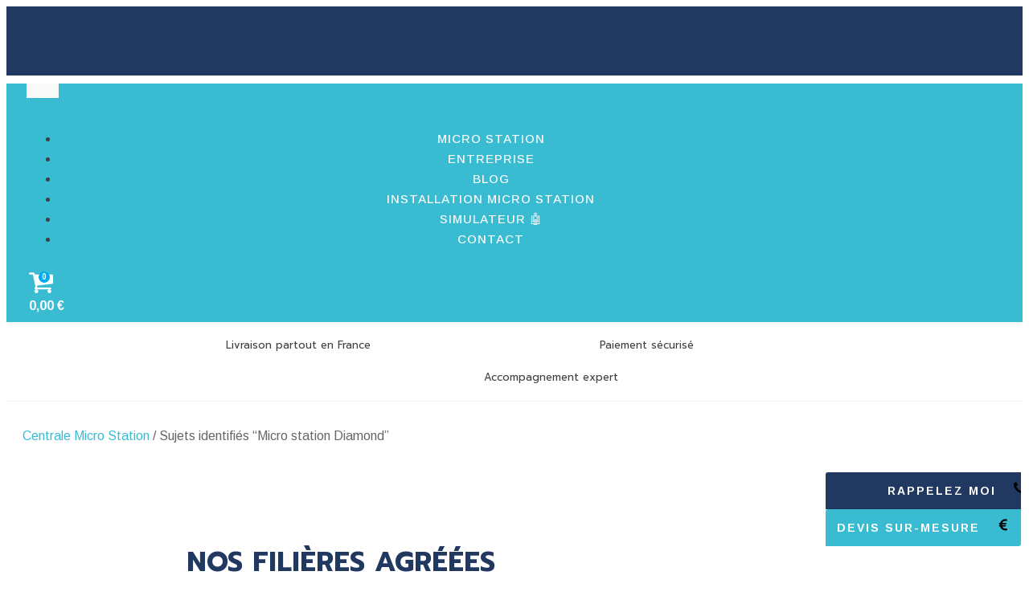

--- FILE ---
content_type: text/html; charset=UTF-8
request_url: https://centrale-microstation.com/tag/micro-station-diamond
body_size: 31800
content:
<!DOCTYPE html>
<html lang="fr-FR" >
<head>
<meta charset="UTF-8">
<meta name="viewport" content="width=device-width, initial-scale=1.0">
<!-- WP_HEAD() START -->
<link rel="preload" as="style" href="https://fonts.googleapis.com/css?family=Arimo:regular,|Prompt:700,|Prompt:100,200,300,400,500,600,700,800,900|Arimo:100,200,300,400,500,600,700,800,900" >
<link rel="stylesheet" href="https://fonts.googleapis.com/css?family=Arimo:regular,|Prompt:700,|Prompt:100,200,300,400,500,600,700,800,900|Arimo:100,200,300,400,500,600,700,800,900">
<meta name='robots' content='index, follow, max-image-preview:large, max-snippet:-1, max-video-preview:-1' />
<link rel="dns-prefetch" href="//tarteaucitron.io"><link rel="preconnect" href="https://tarteaucitron.io" crossorigin=""><!--cloudflare-no-transform--><script type="text/javascript" src="https://tarteaucitron.io/load.js?domain=centrale-microstation.com&uuid=3323890aa9d469199f419b95ba821eaf0d306a36"></script>
	<!-- This site is optimized with the Yoast SEO plugin v26.7 - https://yoast.com/wordpress/plugins/seo/ -->
	<title>Archives des Micro station Diamond - Centrale Micro Station</title>
	<meta name="description" content="Tous les produits de la gamme de micro station d&#039;épuration agréées Diamond DMS de 5 à 20 Equivalent Habitants. Solution simple donc fiable." />
	<link rel="canonical" href="https://centrale-microstation.com/tag/micro-station-diamond" />
	<meta property="og:locale" content="fr_FR" />
	<meta property="og:type" content="article" />
	<meta property="og:title" content="Archives des Micro station Diamond - Centrale Micro Station" />
	<meta property="og:description" content="Tous les produits de la gamme de micro station d&#039;épuration agréées Diamond DMS de 5 à 20 Equivalent Habitants. Solution simple donc fiable." />
	<meta property="og:url" content="https://centrale-microstation.com/tag/micro-station-diamond" />
	<meta property="og:site_name" content="Centrale Micro Station" />
	<meta name="twitter:card" content="summary_large_image" />
	<script type="application/ld+json" class="yoast-schema-graph">{"@context":"https://schema.org","@graph":[{"@type":"CollectionPage","@id":"https://centrale-microstation.com/tag/micro-station-diamond","url":"https://centrale-microstation.com/tag/micro-station-diamond","name":"Archives des Micro station Diamond - Centrale Micro Station","isPartOf":{"@id":"https://centrale-microstation.com/#website"},"primaryImageOfPage":{"@id":"https://centrale-microstation.com/tag/micro-station-diamond#primaryimage"},"image":{"@id":"https://centrale-microstation.com/tag/micro-station-diamond#primaryimage"},"thumbnailUrl":"https://centrale-microstation.b-cdn.net/wp-content/uploads/2023/09/Screenshot-2023-09-19-at-1.26.51-pm.png","description":"Tous les produits de la gamme de micro station d'épuration agréées Diamond DMS de 5 à 20 Equivalent Habitants. Solution simple donc fiable.","breadcrumb":{"@id":"https://centrale-microstation.com/tag/micro-station-diamond#breadcrumb"},"inLanguage":"fr-FR"},{"@type":"ImageObject","inLanguage":"fr-FR","@id":"https://centrale-microstation.com/tag/micro-station-diamond#primaryimage","url":"https://centrale-microstation.b-cdn.net/wp-content/uploads/2023/09/Screenshot-2023-09-19-at-1.26.51-pm.png","contentUrl":"https://centrale-microstation.b-cdn.net/wp-content/uploads/2023/09/Screenshot-2023-09-19-at-1.26.51-pm.png","width":2030,"height":1144,"caption":"infographie cout et prix assainissement non collectif"},{"@type":"BreadcrumbList","@id":"https://centrale-microstation.com/tag/micro-station-diamond#breadcrumb","itemListElement":[{"@type":"ListItem","position":1,"name":"Accueil","item":"https://centrale-microstation.com/"},{"@type":"ListItem","position":2,"name":"Micro station Diamond"}]},{"@type":"WebSite","@id":"https://centrale-microstation.com/#website","url":"https://centrale-microstation.com/","name":"Centrale Micro Station","description":"Distributeur spécialisé de solutions d&#039;assainissement individuel agréées","publisher":{"@id":"https://centrale-microstation.com/#organization"},"potentialAction":[{"@type":"SearchAction","target":{"@type":"EntryPoint","urlTemplate":"https://centrale-microstation.com/?s={search_term_string}"},"query-input":{"@type":"PropertyValueSpecification","valueRequired":true,"valueName":"search_term_string"}}],"inLanguage":"fr-FR"},{"@type":"Organization","@id":"https://centrale-microstation.com/#organization","name":"Centrale Micro Station","url":"https://centrale-microstation.com/","logo":{"@type":"ImageObject","inLanguage":"fr-FR","@id":"https://centrale-microstation.com/#/schema/logo/image/","url":"https://centrale-microstation.b-cdn.net/wp-content/uploads/2023/03/logo_rond_Centrale_micro_station.png","contentUrl":"https://centrale-microstation.b-cdn.net/wp-content/uploads/2023/03/logo_rond_Centrale_micro_station.png","width":574,"height":577,"caption":"Centrale Micro Station"},"image":{"@id":"https://centrale-microstation.com/#/schema/logo/image/"},"sameAs":["https://www.youtube.com/channel/UCgef3bn1eolAlal5J6xXpiw"]}]}</script>
	<!-- / Yoast SEO plugin. -->


<link rel='dns-prefetch' href='//www.googletagmanager.com' />
<link rel='dns-prefetch' href='//fonts.googleapis.com' />
<link rel='dns-prefetch' href='//fonts.gstatic.com' />
<link rel='dns-prefetch' href='//region1.google-analytics.com' />
<link rel='dns-prefetch' href='//lh3.googleusercontent.com' />
<link rel='dns-prefetch' href='//www.google-analytics.com' />
<link rel='dns-prefetch' href='//centrale-microstation.b-cdn.net' />
<link rel='dns-prefetch' href='//cdn.tarteaucitron.io' />
<link rel='dns-prefetch' href='//cdn.trustindex.io' />
<link rel='preconnect' href='https://centrale-microstation.b-cdn.net' />
<link rel="alternate" type="application/rss+xml" title="Centrale Micro Station &raquo; Flux" href="https://centrale-microstation.com/feed" />
<link rel="alternate" type="application/rss+xml" title="Centrale Micro Station &raquo; Flux des commentaires" href="https://centrale-microstation.com/comments/feed" />
<link rel="alternate" type="application/rss+xml" title="Centrale Micro Station &raquo; Flux de l’étiquette Micro station Diamond" href="https://centrale-microstation.com/tag/micro-station-diamond/feed" />
		<!-- This site uses the Google Analytics by MonsterInsights plugin v9.11.1 - Using Analytics tracking - https://www.monsterinsights.com/ -->
							<script src="//www.googletagmanager.com/gtag/js?id=G-TYX440EMD9"  data-cfasync="false" data-wpfc-render="false" async></script>
			<script data-cfasync="false" data-wpfc-render="false">
				var mi_version = '9.11.1';
				var mi_track_user = true;
				var mi_no_track_reason = '';
								var MonsterInsightsDefaultLocations = {"page_location":"https:\/\/centrale-microstation.com\/tag\/micro-station-diamond\/"};
								if ( typeof MonsterInsightsPrivacyGuardFilter === 'function' ) {
					var MonsterInsightsLocations = (typeof MonsterInsightsExcludeQuery === 'object') ? MonsterInsightsPrivacyGuardFilter( MonsterInsightsExcludeQuery ) : MonsterInsightsPrivacyGuardFilter( MonsterInsightsDefaultLocations );
				} else {
					var MonsterInsightsLocations = (typeof MonsterInsightsExcludeQuery === 'object') ? MonsterInsightsExcludeQuery : MonsterInsightsDefaultLocations;
				}

								var disableStrs = [
										'ga-disable-G-TYX440EMD9',
									];

				/* Function to detect opted out users */
				function __gtagTrackerIsOptedOut() {
					for (var index = 0; index < disableStrs.length; index++) {
						if (document.cookie.indexOf(disableStrs[index] + '=true') > -1) {
							return true;
						}
					}

					return false;
				}

				/* Disable tracking if the opt-out cookie exists. */
				if (__gtagTrackerIsOptedOut()) {
					for (var index = 0; index < disableStrs.length; index++) {
						window[disableStrs[index]] = true;
					}
				}

				/* Opt-out function */
				function __gtagTrackerOptout() {
					for (var index = 0; index < disableStrs.length; index++) {
						document.cookie = disableStrs[index] + '=true; expires=Thu, 31 Dec 2099 23:59:59 UTC; path=/';
						window[disableStrs[index]] = true;
					}
				}

				if ('undefined' === typeof gaOptout) {
					function gaOptout() {
						__gtagTrackerOptout();
					}
				}
								window.dataLayer = window.dataLayer || [];

				window.MonsterInsightsDualTracker = {
					helpers: {},
					trackers: {},
				};
				if (mi_track_user) {
					function __gtagDataLayer() {
						dataLayer.push(arguments);
					}

					function __gtagTracker(type, name, parameters) {
						if (!parameters) {
							parameters = {};
						}

						if (parameters.send_to) {
							__gtagDataLayer.apply(null, arguments);
							return;
						}

						if (type === 'event') {
														parameters.send_to = monsterinsights_frontend.v4_id;
							var hookName = name;
							if (typeof parameters['event_category'] !== 'undefined') {
								hookName = parameters['event_category'] + ':' + name;
							}

							if (typeof MonsterInsightsDualTracker.trackers[hookName] !== 'undefined') {
								MonsterInsightsDualTracker.trackers[hookName](parameters);
							} else {
								__gtagDataLayer('event', name, parameters);
							}
							
						} else {
							__gtagDataLayer.apply(null, arguments);
						}
					}

					__gtagTracker('js', new Date());
					__gtagTracker('set', {
						'developer_id.dZGIzZG': true,
											});
					if ( MonsterInsightsLocations.page_location ) {
						__gtagTracker('set', MonsterInsightsLocations);
					}
										__gtagTracker('config', 'G-TYX440EMD9', {"forceSSL":"true","link_attribution":"true"} );
										window.gtag = __gtagTracker;										(function () {
						/* https://developers.google.com/analytics/devguides/collection/analyticsjs/ */
						/* ga and __gaTracker compatibility shim. */
						var noopfn = function () {
							return null;
						};
						var newtracker = function () {
							return new Tracker();
						};
						var Tracker = function () {
							return null;
						};
						var p = Tracker.prototype;
						p.get = noopfn;
						p.set = noopfn;
						p.send = function () {
							var args = Array.prototype.slice.call(arguments);
							args.unshift('send');
							__gaTracker.apply(null, args);
						};
						var __gaTracker = function () {
							var len = arguments.length;
							if (len === 0) {
								return;
							}
							var f = arguments[len - 1];
							if (typeof f !== 'object' || f === null || typeof f.hitCallback !== 'function') {
								if ('send' === arguments[0]) {
									var hitConverted, hitObject = false, action;
									if ('event' === arguments[1]) {
										if ('undefined' !== typeof arguments[3]) {
											hitObject = {
												'eventAction': arguments[3],
												'eventCategory': arguments[2],
												'eventLabel': arguments[4],
												'value': arguments[5] ? arguments[5] : 1,
											}
										}
									}
									if ('pageview' === arguments[1]) {
										if ('undefined' !== typeof arguments[2]) {
											hitObject = {
												'eventAction': 'page_view',
												'page_path': arguments[2],
											}
										}
									}
									if (typeof arguments[2] === 'object') {
										hitObject = arguments[2];
									}
									if (typeof arguments[5] === 'object') {
										Object.assign(hitObject, arguments[5]);
									}
									if ('undefined' !== typeof arguments[1].hitType) {
										hitObject = arguments[1];
										if ('pageview' === hitObject.hitType) {
											hitObject.eventAction = 'page_view';
										}
									}
									if (hitObject) {
										action = 'timing' === arguments[1].hitType ? 'timing_complete' : hitObject.eventAction;
										hitConverted = mapArgs(hitObject);
										__gtagTracker('event', action, hitConverted);
									}
								}
								return;
							}

							function mapArgs(args) {
								var arg, hit = {};
								var gaMap = {
									'eventCategory': 'event_category',
									'eventAction': 'event_action',
									'eventLabel': 'event_label',
									'eventValue': 'event_value',
									'nonInteraction': 'non_interaction',
									'timingCategory': 'event_category',
									'timingVar': 'name',
									'timingValue': 'value',
									'timingLabel': 'event_label',
									'page': 'page_path',
									'location': 'page_location',
									'title': 'page_title',
									'referrer' : 'page_referrer',
								};
								for (arg in args) {
																		if (!(!args.hasOwnProperty(arg) || !gaMap.hasOwnProperty(arg))) {
										hit[gaMap[arg]] = args[arg];
									} else {
										hit[arg] = args[arg];
									}
								}
								return hit;
							}

							try {
								f.hitCallback();
							} catch (ex) {
							}
						};
						__gaTracker.create = newtracker;
						__gaTracker.getByName = newtracker;
						__gaTracker.getAll = function () {
							return [];
						};
						__gaTracker.remove = noopfn;
						__gaTracker.loaded = true;
						window['__gaTracker'] = __gaTracker;
					})();
									} else {
										console.log("");
					(function () {
						function __gtagTracker() {
							return null;
						}

						window['__gtagTracker'] = __gtagTracker;
						window['gtag'] = __gtagTracker;
					})();
									}
			</script>
							<!-- / Google Analytics by MonsterInsights -->
		<style id='wp-img-auto-sizes-contain-inline-css'>
img:is([sizes=auto i],[sizes^="auto," i]){contain-intrinsic-size:3000px 1500px}
/*# sourceURL=wp-img-auto-sizes-contain-inline-css */
</style>
<link rel='stylesheet' id='cf7ic_style-css' href='https://centrale-microstation.b-cdn.net/wp-content/plugins/contact-form-7-image-captcha/css/cf7ic-style.css' media='all' />
<style id='wp-block-library-inline-css'>
:root{--wp-block-synced-color:#7a00df;--wp-block-synced-color--rgb:122,0,223;--wp-bound-block-color:var(--wp-block-synced-color);--wp-editor-canvas-background:#ddd;--wp-admin-theme-color:#007cba;--wp-admin-theme-color--rgb:0,124,186;--wp-admin-theme-color-darker-10:#006ba1;--wp-admin-theme-color-darker-10--rgb:0,107,160.5;--wp-admin-theme-color-darker-20:#005a87;--wp-admin-theme-color-darker-20--rgb:0,90,135;--wp-admin-border-width-focus:2px}@media (min-resolution:192dpi){:root{--wp-admin-border-width-focus:1.5px}}.wp-element-button{cursor:pointer}:root .has-very-light-gray-background-color{background-color:#eee}:root .has-very-dark-gray-background-color{background-color:#313131}:root .has-very-light-gray-color{color:#eee}:root .has-very-dark-gray-color{color:#313131}:root .has-vivid-green-cyan-to-vivid-cyan-blue-gradient-background{background:linear-gradient(135deg,#00d084,#0693e3)}:root .has-purple-crush-gradient-background{background:linear-gradient(135deg,#34e2e4,#4721fb 50%,#ab1dfe)}:root .has-hazy-dawn-gradient-background{background:linear-gradient(135deg,#faaca8,#dad0ec)}:root .has-subdued-olive-gradient-background{background:linear-gradient(135deg,#fafae1,#67a671)}:root .has-atomic-cream-gradient-background{background:linear-gradient(135deg,#fdd79a,#004a59)}:root .has-nightshade-gradient-background{background:linear-gradient(135deg,#330968,#31cdcf)}:root .has-midnight-gradient-background{background:linear-gradient(135deg,#020381,#2874fc)}:root{--wp--preset--font-size--normal:16px;--wp--preset--font-size--huge:42px}.has-regular-font-size{font-size:1em}.has-larger-font-size{font-size:2.625em}.has-normal-font-size{font-size:var(--wp--preset--font-size--normal)}.has-huge-font-size{font-size:var(--wp--preset--font-size--huge)}.has-text-align-center{text-align:center}.has-text-align-left{text-align:left}.has-text-align-right{text-align:right}.has-fit-text{white-space:nowrap!important}#end-resizable-editor-section{display:none}.aligncenter{clear:both}.items-justified-left{justify-content:flex-start}.items-justified-center{justify-content:center}.items-justified-right{justify-content:flex-end}.items-justified-space-between{justify-content:space-between}.screen-reader-text{border:0;clip-path:inset(50%);height:1px;margin:-1px;overflow:hidden;padding:0;position:absolute;width:1px;word-wrap:normal!important}.screen-reader-text:focus{background-color:#ddd;clip-path:none;color:#444;display:block;font-size:1em;height:auto;left:5px;line-height:normal;padding:15px 23px 14px;text-decoration:none;top:5px;width:auto;z-index:100000}html :where(.has-border-color){border-style:solid}html :where([style*=border-top-color]){border-top-style:solid}html :where([style*=border-right-color]){border-right-style:solid}html :where([style*=border-bottom-color]){border-bottom-style:solid}html :where([style*=border-left-color]){border-left-style:solid}html :where([style*=border-width]){border-style:solid}html :where([style*=border-top-width]){border-top-style:solid}html :where([style*=border-right-width]){border-right-style:solid}html :where([style*=border-bottom-width]){border-bottom-style:solid}html :where([style*=border-left-width]){border-left-style:solid}html :where(img[class*=wp-image-]){height:auto;max-width:100%}:where(figure){margin:0 0 1em}html :where(.is-position-sticky){--wp-admin--admin-bar--position-offset:var(--wp-admin--admin-bar--height,0px)}@media screen and (max-width:600px){html :where(.is-position-sticky){--wp-admin--admin-bar--position-offset:0px}}
/*# sourceURL=/wp-includes/css/dist/block-library/common.min.css */
</style>
<style id='classic-theme-styles-inline-css'>
/*! This file is auto-generated */
.wp-block-button__link{color:#fff;background-color:#32373c;border-radius:9999px;box-shadow:none;text-decoration:none;padding:calc(.667em + 2px) calc(1.333em + 2px);font-size:1.125em}.wp-block-file__button{background:#32373c;color:#fff;text-decoration:none}
/*# sourceURL=/wp-includes/css/classic-themes.min.css */
</style>
<style id='global-styles-inline-css'>
:root{--wp--preset--aspect-ratio--square: 1;--wp--preset--aspect-ratio--4-3: 4/3;--wp--preset--aspect-ratio--3-4: 3/4;--wp--preset--aspect-ratio--3-2: 3/2;--wp--preset--aspect-ratio--2-3: 2/3;--wp--preset--aspect-ratio--16-9: 16/9;--wp--preset--aspect-ratio--9-16: 9/16;--wp--preset--color--black: #000000;--wp--preset--color--cyan-bluish-gray: #abb8c3;--wp--preset--color--white: #ffffff;--wp--preset--color--pale-pink: #f78da7;--wp--preset--color--vivid-red: #cf2e2e;--wp--preset--color--luminous-vivid-orange: #ff6900;--wp--preset--color--luminous-vivid-amber: #fcb900;--wp--preset--color--light-green-cyan: #7bdcb5;--wp--preset--color--vivid-green-cyan: #00d084;--wp--preset--color--pale-cyan-blue: #8ed1fc;--wp--preset--color--vivid-cyan-blue: #0693e3;--wp--preset--color--vivid-purple: #9b51e0;--wp--preset--color--foreground: #000000;--wp--preset--color--background: #ffffff;--wp--preset--color--primary: #1a4548;--wp--preset--color--secondary: #ffe2c7;--wp--preset--color--tertiary: #F6F6F6;--wp--preset--gradient--vivid-cyan-blue-to-vivid-purple: linear-gradient(135deg,rgb(6,147,227) 0%,rgb(155,81,224) 100%);--wp--preset--gradient--light-green-cyan-to-vivid-green-cyan: linear-gradient(135deg,rgb(122,220,180) 0%,rgb(0,208,130) 100%);--wp--preset--gradient--luminous-vivid-amber-to-luminous-vivid-orange: linear-gradient(135deg,rgb(252,185,0) 0%,rgb(255,105,0) 100%);--wp--preset--gradient--luminous-vivid-orange-to-vivid-red: linear-gradient(135deg,rgb(255,105,0) 0%,rgb(207,46,46) 100%);--wp--preset--gradient--very-light-gray-to-cyan-bluish-gray: linear-gradient(135deg,rgb(238,238,238) 0%,rgb(169,184,195) 100%);--wp--preset--gradient--cool-to-warm-spectrum: linear-gradient(135deg,rgb(74,234,220) 0%,rgb(151,120,209) 20%,rgb(207,42,186) 40%,rgb(238,44,130) 60%,rgb(251,105,98) 80%,rgb(254,248,76) 100%);--wp--preset--gradient--blush-light-purple: linear-gradient(135deg,rgb(255,206,236) 0%,rgb(152,150,240) 100%);--wp--preset--gradient--blush-bordeaux: linear-gradient(135deg,rgb(254,205,165) 0%,rgb(254,45,45) 50%,rgb(107,0,62) 100%);--wp--preset--gradient--luminous-dusk: linear-gradient(135deg,rgb(255,203,112) 0%,rgb(199,81,192) 50%,rgb(65,88,208) 100%);--wp--preset--gradient--pale-ocean: linear-gradient(135deg,rgb(255,245,203) 0%,rgb(182,227,212) 50%,rgb(51,167,181) 100%);--wp--preset--gradient--electric-grass: linear-gradient(135deg,rgb(202,248,128) 0%,rgb(113,206,126) 100%);--wp--preset--gradient--midnight: linear-gradient(135deg,rgb(2,3,129) 0%,rgb(40,116,252) 100%);--wp--preset--gradient--vertical-secondary-to-tertiary: linear-gradient(to bottom,var(--wp--preset--color--secondary) 0%,var(--wp--preset--color--tertiary) 100%);--wp--preset--gradient--vertical-secondary-to-background: linear-gradient(to bottom,var(--wp--preset--color--secondary) 0%,var(--wp--preset--color--background) 100%);--wp--preset--gradient--vertical-tertiary-to-background: linear-gradient(to bottom,var(--wp--preset--color--tertiary) 0%,var(--wp--preset--color--background) 100%);--wp--preset--gradient--diagonal-primary-to-foreground: linear-gradient(to bottom right,var(--wp--preset--color--primary) 0%,var(--wp--preset--color--foreground) 100%);--wp--preset--gradient--diagonal-secondary-to-background: linear-gradient(to bottom right,var(--wp--preset--color--secondary) 50%,var(--wp--preset--color--background) 50%);--wp--preset--gradient--diagonal-background-to-secondary: linear-gradient(to bottom right,var(--wp--preset--color--background) 50%,var(--wp--preset--color--secondary) 50%);--wp--preset--gradient--diagonal-tertiary-to-background: linear-gradient(to bottom right,var(--wp--preset--color--tertiary) 50%,var(--wp--preset--color--background) 50%);--wp--preset--gradient--diagonal-background-to-tertiary: linear-gradient(to bottom right,var(--wp--preset--color--background) 50%,var(--wp--preset--color--tertiary) 50%);--wp--preset--font-size--small: 1rem;--wp--preset--font-size--medium: 1.125rem;--wp--preset--font-size--large: 1.75rem;--wp--preset--font-size--x-large: clamp(1.75rem, 3vw, 2.25rem);--wp--preset--font-family--system-font: -apple-system,BlinkMacSystemFont,"Segoe UI",Roboto,Oxygen-Sans,Ubuntu,Cantarell,"Helvetica Neue",sans-serif;--wp--preset--font-family--source-serif-pro: "Source Serif Pro", serif;--wp--preset--spacing--20: 0.44rem;--wp--preset--spacing--30: 0.67rem;--wp--preset--spacing--40: 1rem;--wp--preset--spacing--50: 1.5rem;--wp--preset--spacing--60: 2.25rem;--wp--preset--spacing--70: 3.38rem;--wp--preset--spacing--80: 5.06rem;--wp--preset--shadow--natural: 6px 6px 9px rgba(0, 0, 0, 0.2);--wp--preset--shadow--deep: 12px 12px 50px rgba(0, 0, 0, 0.4);--wp--preset--shadow--sharp: 6px 6px 0px rgba(0, 0, 0, 0.2);--wp--preset--shadow--outlined: 6px 6px 0px -3px rgb(255, 255, 255), 6px 6px rgb(0, 0, 0);--wp--preset--shadow--crisp: 6px 6px 0px rgb(0, 0, 0);--wp--custom--spacing--small: max(1.25rem, 5vw);--wp--custom--spacing--medium: clamp(2rem, 8vw, calc(4 * var(--wp--style--block-gap)));--wp--custom--spacing--large: clamp(4rem, 10vw, 8rem);--wp--custom--spacing--outer: var(--wp--custom--spacing--small, 1.25rem);--wp--custom--typography--font-size--huge: clamp(2.25rem, 4vw, 2.75rem);--wp--custom--typography--font-size--gigantic: clamp(2.75rem, 6vw, 3.25rem);--wp--custom--typography--font-size--colossal: clamp(3.25rem, 8vw, 6.25rem);--wp--custom--typography--line-height--tiny: 1.15;--wp--custom--typography--line-height--small: 1.2;--wp--custom--typography--line-height--medium: 1.4;--wp--custom--typography--line-height--normal: 1.6;}:root :where(.is-layout-flow) > :first-child{margin-block-start: 0;}:root :where(.is-layout-flow) > :last-child{margin-block-end: 0;}:root :where(.is-layout-flow) > *{margin-block-start: 1.5rem;margin-block-end: 0;}:root :where(.is-layout-constrained) > :first-child{margin-block-start: 0;}:root :where(.is-layout-constrained) > :last-child{margin-block-end: 0;}:root :where(.is-layout-constrained) > *{margin-block-start: 1.5rem;margin-block-end: 0;}:root :where(.is-layout-flex){gap: 1.5rem;}:root :where(.is-layout-grid){gap: 1.5rem;}body .is-layout-flex{display: flex;}.is-layout-flex{flex-wrap: wrap;align-items: center;}.is-layout-flex > :is(*, div){margin: 0;}body .is-layout-grid{display: grid;}.is-layout-grid > :is(*, div){margin: 0;}.has-black-color{color: var(--wp--preset--color--black) !important;}.has-cyan-bluish-gray-color{color: var(--wp--preset--color--cyan-bluish-gray) !important;}.has-white-color{color: var(--wp--preset--color--white) !important;}.has-pale-pink-color{color: var(--wp--preset--color--pale-pink) !important;}.has-vivid-red-color{color: var(--wp--preset--color--vivid-red) !important;}.has-luminous-vivid-orange-color{color: var(--wp--preset--color--luminous-vivid-orange) !important;}.has-luminous-vivid-amber-color{color: var(--wp--preset--color--luminous-vivid-amber) !important;}.has-light-green-cyan-color{color: var(--wp--preset--color--light-green-cyan) !important;}.has-vivid-green-cyan-color{color: var(--wp--preset--color--vivid-green-cyan) !important;}.has-pale-cyan-blue-color{color: var(--wp--preset--color--pale-cyan-blue) !important;}.has-vivid-cyan-blue-color{color: var(--wp--preset--color--vivid-cyan-blue) !important;}.has-vivid-purple-color{color: var(--wp--preset--color--vivid-purple) !important;}.has-black-background-color{background-color: var(--wp--preset--color--black) !important;}.has-cyan-bluish-gray-background-color{background-color: var(--wp--preset--color--cyan-bluish-gray) !important;}.has-white-background-color{background-color: var(--wp--preset--color--white) !important;}.has-pale-pink-background-color{background-color: var(--wp--preset--color--pale-pink) !important;}.has-vivid-red-background-color{background-color: var(--wp--preset--color--vivid-red) !important;}.has-luminous-vivid-orange-background-color{background-color: var(--wp--preset--color--luminous-vivid-orange) !important;}.has-luminous-vivid-amber-background-color{background-color: var(--wp--preset--color--luminous-vivid-amber) !important;}.has-light-green-cyan-background-color{background-color: var(--wp--preset--color--light-green-cyan) !important;}.has-vivid-green-cyan-background-color{background-color: var(--wp--preset--color--vivid-green-cyan) !important;}.has-pale-cyan-blue-background-color{background-color: var(--wp--preset--color--pale-cyan-blue) !important;}.has-vivid-cyan-blue-background-color{background-color: var(--wp--preset--color--vivid-cyan-blue) !important;}.has-vivid-purple-background-color{background-color: var(--wp--preset--color--vivid-purple) !important;}.has-black-border-color{border-color: var(--wp--preset--color--black) !important;}.has-cyan-bluish-gray-border-color{border-color: var(--wp--preset--color--cyan-bluish-gray) !important;}.has-white-border-color{border-color: var(--wp--preset--color--white) !important;}.has-pale-pink-border-color{border-color: var(--wp--preset--color--pale-pink) !important;}.has-vivid-red-border-color{border-color: var(--wp--preset--color--vivid-red) !important;}.has-luminous-vivid-orange-border-color{border-color: var(--wp--preset--color--luminous-vivid-orange) !important;}.has-luminous-vivid-amber-border-color{border-color: var(--wp--preset--color--luminous-vivid-amber) !important;}.has-light-green-cyan-border-color{border-color: var(--wp--preset--color--light-green-cyan) !important;}.has-vivid-green-cyan-border-color{border-color: var(--wp--preset--color--vivid-green-cyan) !important;}.has-pale-cyan-blue-border-color{border-color: var(--wp--preset--color--pale-cyan-blue) !important;}.has-vivid-cyan-blue-border-color{border-color: var(--wp--preset--color--vivid-cyan-blue) !important;}.has-vivid-purple-border-color{border-color: var(--wp--preset--color--vivid-purple) !important;}.has-vivid-cyan-blue-to-vivid-purple-gradient-background{background: var(--wp--preset--gradient--vivid-cyan-blue-to-vivid-purple) !important;}.has-light-green-cyan-to-vivid-green-cyan-gradient-background{background: var(--wp--preset--gradient--light-green-cyan-to-vivid-green-cyan) !important;}.has-luminous-vivid-amber-to-luminous-vivid-orange-gradient-background{background: var(--wp--preset--gradient--luminous-vivid-amber-to-luminous-vivid-orange) !important;}.has-luminous-vivid-orange-to-vivid-red-gradient-background{background: var(--wp--preset--gradient--luminous-vivid-orange-to-vivid-red) !important;}.has-very-light-gray-to-cyan-bluish-gray-gradient-background{background: var(--wp--preset--gradient--very-light-gray-to-cyan-bluish-gray) !important;}.has-cool-to-warm-spectrum-gradient-background{background: var(--wp--preset--gradient--cool-to-warm-spectrum) !important;}.has-blush-light-purple-gradient-background{background: var(--wp--preset--gradient--blush-light-purple) !important;}.has-blush-bordeaux-gradient-background{background: var(--wp--preset--gradient--blush-bordeaux) !important;}.has-luminous-dusk-gradient-background{background: var(--wp--preset--gradient--luminous-dusk) !important;}.has-pale-ocean-gradient-background{background: var(--wp--preset--gradient--pale-ocean) !important;}.has-electric-grass-gradient-background{background: var(--wp--preset--gradient--electric-grass) !important;}.has-midnight-gradient-background{background: var(--wp--preset--gradient--midnight) !important;}.has-small-font-size{font-size: var(--wp--preset--font-size--small) !important;}.has-medium-font-size{font-size: var(--wp--preset--font-size--medium) !important;}.has-large-font-size{font-size: var(--wp--preset--font-size--large) !important;}.has-x-large-font-size{font-size: var(--wp--preset--font-size--x-large) !important;}
/*# sourceURL=global-styles-inline-css */
</style>
<link rel='stylesheet' id='customMC-css-css' href='https://centrale-microstation.b-cdn.net/wp-content/plugins/functions-php/assets/css/style.css' media='all' />
<link rel='stylesheet' id='oxygen-css' href='https://centrale-microstation.b-cdn.net/wp-content/plugins/oxygen/component-framework/oxygen.css' media='all' />
<link rel='stylesheet' id='woocommerce-layout-css' href='https://centrale-microstation.b-cdn.net/wp-content/plugins/woocommerce/assets/css/woocommerce-layout.css' media='all' />
<link rel='stylesheet' id='woocommerce-smallscreen-css' href='https://centrale-microstation.b-cdn.net/wp-content/plugins/woocommerce/assets/css/woocommerce-smallscreen.css' media='only screen and (max-width: 768px)' />
<link rel='stylesheet' id='woocommerce-general-css' href='https://centrale-microstation.b-cdn.net/wp-content/plugins/woocommerce/assets/css/woocommerce.css' media='all' />
<link rel='stylesheet' id='woocommerce-blocktheme-css' href='https://centrale-microstation.b-cdn.net/wp-content/plugins/woocommerce/assets/css/woocommerce-blocktheme.css' media='all' />
<style id='woocommerce-inline-inline-css'>
.woocommerce form .form-row .required { visibility: visible; }
/*# sourceURL=woocommerce-inline-inline-css */
</style>
<link rel='stylesheet' id='ez-toc-css' href='https://centrale-microstation.b-cdn.net/wp-content/plugins/easy-table-of-contents/assets/css/screen.min.css' media='all' />
<style id='ez-toc-inline-css'>
div#ez-toc-container .ez-toc-title {font-size: 120%;}div#ez-toc-container .ez-toc-title {font-weight: 500;}div#ez-toc-container ul li , div#ez-toc-container ul li a {font-size: 95%;}div#ez-toc-container ul li , div#ez-toc-container ul li a {font-weight: 500;}div#ez-toc-container nav ul ul li {font-size: 90%;}.ez-toc-box-title {font-weight: bold; margin-bottom: 10px; text-align: center; text-transform: uppercase; letter-spacing: 1px; color: #666; padding-bottom: 5px;position:absolute;top:-4%;left:5%;background-color: inherit;transition: top 0.3s ease;}.ez-toc-box-title.toc-closed {top:-25%;}
.ez-toc-container-direction {direction: ltr;}.ez-toc-counter ul{counter-reset: item ;}.ez-toc-counter nav ul li a::before {content: counters(item, '.', decimal) '. ';display: inline-block;counter-increment: item;flex-grow: 0;flex-shrink: 0;margin-right: .2em; float: left; }.ez-toc-widget-direction {direction: ltr;}.ez-toc-widget-container ul{counter-reset: item ;}.ez-toc-widget-container nav ul li a::before {content: counters(item, '.', decimal) '. ';display: inline-block;counter-increment: item;flex-grow: 0;flex-shrink: 0;margin-right: .2em; float: left; }
/*# sourceURL=ez-toc-inline-css */
</style>
<style id='wp-block-button-inline-css'>
.wp-block-button__link{align-content:center;box-sizing:border-box;cursor:pointer;display:inline-block;height:100%;text-align:center;word-break:break-word}.wp-block-button__link.aligncenter{text-align:center}.wp-block-button__link.alignright{text-align:right}:where(.wp-block-button__link){border-radius:9999px;box-shadow:none;padding:calc(.667em + 2px) calc(1.333em + 2px);text-decoration:none}.wp-block-button[style*=text-decoration] .wp-block-button__link{text-decoration:inherit}.wp-block-buttons>.wp-block-button.has-custom-width{max-width:none}.wp-block-buttons>.wp-block-button.has-custom-width .wp-block-button__link{width:100%}.wp-block-buttons>.wp-block-button.has-custom-font-size .wp-block-button__link{font-size:inherit}.wp-block-buttons>.wp-block-button.wp-block-button__width-25{width:calc(25% - var(--wp--style--block-gap, .5em)*.75)}.wp-block-buttons>.wp-block-button.wp-block-button__width-50{width:calc(50% - var(--wp--style--block-gap, .5em)*.5)}.wp-block-buttons>.wp-block-button.wp-block-button__width-75{width:calc(75% - var(--wp--style--block-gap, .5em)*.25)}.wp-block-buttons>.wp-block-button.wp-block-button__width-100{flex-basis:100%;width:100%}.wp-block-buttons.is-vertical>.wp-block-button.wp-block-button__width-25{width:25%}.wp-block-buttons.is-vertical>.wp-block-button.wp-block-button__width-50{width:50%}.wp-block-buttons.is-vertical>.wp-block-button.wp-block-button__width-75{width:75%}.wp-block-button.is-style-squared,.wp-block-button__link.wp-block-button.is-style-squared{border-radius:0}.wp-block-button.no-border-radius,.wp-block-button__link.no-border-radius{border-radius:0!important}:root :where(.wp-block-button .wp-block-button__link.is-style-outline),:root :where(.wp-block-button.is-style-outline>.wp-block-button__link){border:2px solid;padding:.667em 1.333em}:root :where(.wp-block-button .wp-block-button__link.is-style-outline:not(.has-text-color)),:root :where(.wp-block-button.is-style-outline>.wp-block-button__link:not(.has-text-color)){color:currentColor}:root :where(.wp-block-button .wp-block-button__link.is-style-outline:not(.has-background)),:root :where(.wp-block-button.is-style-outline>.wp-block-button__link:not(.has-background)){background-color:initial;background-image:none}
/*# sourceURL=https://centrale-microstation.com/wp-includes/blocks/button/style.min.css */
</style>
<style id='wp-block-search-inline-css'>
.wp-block-search__button{margin-left:10px;word-break:normal}.wp-block-search__button.has-icon{line-height:0}.wp-block-search__button svg{height:1.25em;min-height:24px;min-width:24px;width:1.25em;fill:currentColor;vertical-align:text-bottom}:where(.wp-block-search__button){border:1px solid #ccc;padding:6px 10px}.wp-block-search__inside-wrapper{display:flex;flex:auto;flex-wrap:nowrap;max-width:100%}.wp-block-search__label{width:100%}.wp-block-search.wp-block-search__button-only .wp-block-search__button{box-sizing:border-box;display:flex;flex-shrink:0;justify-content:center;margin-left:0;max-width:100%}.wp-block-search.wp-block-search__button-only .wp-block-search__inside-wrapper{min-width:0!important;transition-property:width}.wp-block-search.wp-block-search__button-only .wp-block-search__input{flex-basis:100%;transition-duration:.3s}.wp-block-search.wp-block-search__button-only.wp-block-search__searchfield-hidden,.wp-block-search.wp-block-search__button-only.wp-block-search__searchfield-hidden .wp-block-search__inside-wrapper{overflow:hidden}.wp-block-search.wp-block-search__button-only.wp-block-search__searchfield-hidden .wp-block-search__input{border-left-width:0!important;border-right-width:0!important;flex-basis:0;flex-grow:0;margin:0;min-width:0!important;padding-left:0!important;padding-right:0!important;width:0!important}:where(.wp-block-search__input){appearance:none;border:1px solid #949494;flex-grow:1;font-family:inherit;font-size:inherit;font-style:inherit;font-weight:inherit;letter-spacing:inherit;line-height:inherit;margin-left:0;margin-right:0;min-width:3rem;padding:8px;text-decoration:unset!important;text-transform:inherit}:where(.wp-block-search__button-inside .wp-block-search__inside-wrapper){background-color:#fff;border:1px solid #949494;box-sizing:border-box;padding:4px}:where(.wp-block-search__button-inside .wp-block-search__inside-wrapper) .wp-block-search__input{border:none;border-radius:0;padding:0 4px}:where(.wp-block-search__button-inside .wp-block-search__inside-wrapper) .wp-block-search__input:focus{outline:none}:where(.wp-block-search__button-inside .wp-block-search__inside-wrapper) :where(.wp-block-search__button){padding:4px 8px}.wp-block-search.aligncenter .wp-block-search__inside-wrapper{margin:auto}.wp-block[data-align=right] .wp-block-search.wp-block-search__button-only .wp-block-search__inside-wrapper{float:right}
/*# sourceURL=https://centrale-microstation.com/wp-includes/blocks/search/style.min.css */
</style>
<link rel='stylesheet' id='site-reviews-css' href='https://centrale-microstation.b-cdn.net/wp-content/plugins/site-reviews/assets/styles/default.css' media='all' />
<style id='site-reviews-inline-css'>
:root{--glsr-star-empty:url(https://centrale-microstation.b-cdn.net/wp-content/plugins/site-reviews/assets/images/stars/default/star-empty.svg);--glsr-star-error:url(https://centrale-microstation.b-cdn.net/wp-content/plugins/site-reviews/assets/images/stars/default/star-error.svg);--glsr-star-full:url(https://centrale-microstation.b-cdn.net/wp-content/plugins/site-reviews/assets/images/stars/default/star-full.svg);--glsr-star-half:url(https://centrale-microstation.b-cdn.net/wp-content/plugins/site-reviews/assets/images/stars/default/star-half.svg)}

/*# sourceURL=site-reviews-inline-css */
</style>
<script src="https://centrale-microstation.b-cdn.net/wp-content/plugins/google-analytics-for-wordpress/assets/js/frontend-gtag.min.js" id="monsterinsights-frontend-script-js" async data-wp-strategy="async"></script>
<script data-cfasync="false" data-wpfc-render="false" id='monsterinsights-frontend-script-js-extra'>var monsterinsights_frontend = {"js_events_tracking":"true","download_extensions":"doc,pdf,ppt,zip,xls,docx,pptx,xlsx","inbound_paths":"[{\"path\":\"\\\/go\\\/\",\"label\":\"affiliate\"},{\"path\":\"\\\/recommend\\\/\",\"label\":\"affiliate\"}]","home_url":"https:\/\/centrale-microstation.com","hash_tracking":"false","v4_id":"G-TYX440EMD9"};</script>
<script src="https://centrale-microstation.b-cdn.net/wp-includes/js/jquery/jquery.min.js" id="jquery-core-js"></script>
<script src="https://centrale-microstation.b-cdn.net/wp-content/plugins/woocommerce/assets/js/jquery-blockui/jquery.blockUI.min.js" id="wc-jquery-blockui-js" defer data-wp-strategy="defer"></script>
<script id="wc-add-to-cart-js-extra">
var wc_add_to_cart_params = {"ajax_url":"/wp-admin/admin-ajax.php","wc_ajax_url":"/?wc-ajax=%%endpoint%%","i18n_view_cart":"Voir le panier","cart_url":"https://centrale-microstation.com/panier","is_cart":"","cart_redirect_after_add":"no"};
//# sourceURL=wc-add-to-cart-js-extra
</script>
<script src="https://centrale-microstation.b-cdn.net/wp-content/plugins/woocommerce/assets/js/frontend/add-to-cart.min.js" id="wc-add-to-cart-js" defer data-wp-strategy="defer"></script>
<script src="https://centrale-microstation.b-cdn.net/wp-content/plugins/woocommerce/assets/js/js-cookie/js.cookie.min.js" id="wc-js-cookie-js" defer data-wp-strategy="defer"></script>
<script id="woocommerce-js-extra">
var woocommerce_params = {"ajax_url":"/wp-admin/admin-ajax.php","wc_ajax_url":"/?wc-ajax=%%endpoint%%","i18n_password_show":"Afficher le mot de passe","i18n_password_hide":"Masquer le mot de passe"};
//# sourceURL=woocommerce-js-extra
</script>
<script src="https://centrale-microstation.b-cdn.net/wp-content/plugins/woocommerce/assets/js/frontend/woocommerce.min.js" id="woocommerce-js" defer data-wp-strategy="defer"></script>
<script id="wc-single-product-js-extra">
var wc_single_product_params = {"i18n_required_rating_text":"Veuillez s\u00e9lectionner une note","i18n_rating_options":["1\u00a0\u00e9toile sur 5","2\u00a0\u00e9toiles sur 5","3\u00a0\u00e9toiles sur 5","4\u00a0\u00e9toiles sur 5","5\u00a0\u00e9toiles sur 5"],"i18n_product_gallery_trigger_text":"Voir la galerie d\u2019images en plein \u00e9cran","review_rating_required":"yes","flexslider":{"rtl":false,"animation":"slide","smoothHeight":true,"directionNav":false,"controlNav":"thumbnails","slideshow":false,"animationSpeed":500,"animationLoop":false,"allowOneSlide":false,"touch":false},"zoom_enabled":"","zoom_options":[],"photoswipe_enabled":"","photoswipe_options":{"shareEl":false,"closeOnScroll":false,"history":false,"hideAnimationDuration":0,"showAnimationDuration":0},"flexslider_enabled":""};
//# sourceURL=wc-single-product-js-extra
</script>
<script src="https://centrale-microstation.b-cdn.net/wp-content/plugins/woocommerce/assets/js/frontend/single-product.min.js" id="wc-single-product-js" defer data-wp-strategy="defer"></script>
<link rel="https://api.w.org/" href="https://centrale-microstation.com/wp-json/" /><link rel="alternate" title="JSON" type="application/json" href="https://centrale-microstation.com/wp-json/wp/v2/tags/34" /><link rel="EditURI" type="application/rsd+xml" title="RSD" href="https://centrale-microstation.com/xmlrpc.php?rsd" />
 <style> #h5vpQuickPlayer { width: 100%; max-width: 100%; margin: 0 auto; } </style> <script type="text/javascript">var ajaxurl = "https://centrale-microstation.com/wp-admin/admin-ajax.php";</script><script type="text/javascript">window.ccb_nonces = {"ccb_payment":"86c988f28a","ccb_contact_form":"f229df2fc9","ccb_woo_checkout":"4f57c08e89","ccb_add_order":"6941e072df","ccb_orders":"c4506b15e3","ccb_update_order":"5a92c93d91","ccb_send_invoice":"6e4fe36217","ccb_get_invoice":"50999e7c70","ccb_wp_hook_nonce":"270eb9ec77","ccb_razorpay_receive":"29f8bf9526","ccb_woocommerce_payment":"fc25aa190d"};</script><link rel="dns-prefetch" href="//www.googletagmanager.com"><link rel="dns-prefetch" href="//fonts.googleapis.com"><link rel="dns-prefetch" href="//fonts.gstatic.com"><link rel="dns-prefetch" href="//region1.google-analytics.com"><link rel="dns-prefetch" href="//lh3.googleusercontent.com"><link rel="dns-prefetch" href="//www.google-analytics.com"><link rel="dns-prefetch" href="//centrale-microstation.b-cdn.net"><link rel="dns-prefetch" href="//cdn.tarteaucitron.io"><link rel="dns-prefetch" href="//cdn.trustindex.io">	<noscript><style>.woocommerce-product-gallery{ opacity: 1 !important; }</style></noscript>
	<style class='wp-fonts-local'>
@font-face{font-family:"Source Serif Pro";font-style:normal;font-weight:200 900;font-display:fallback;src:url('https://centrale-microstation.b-cdn.net/wp-content/themes/oxygen-is-not-a-theme/assets/fonts/source-serif-pro/SourceSerif4Variable-Roman.ttf.woff2') format('woff2');font-stretch:normal;}
@font-face{font-family:"Source Serif Pro";font-style:italic;font-weight:200 900;font-display:fallback;src:url('https://centrale-microstation.b-cdn.net/wp-content/themes/oxygen-is-not-a-theme/assets/fonts/source-serif-pro/SourceSerif4Variable-Italic.ttf.woff2') format('woff2');font-stretch:normal;}
</style>
<link rel="icon" href="https://centrale-microstation.b-cdn.net/wp-content/uploads/2022/10/cropped-favicon_centrale_micro_station-32x32.png" sizes="32x32" />
<link rel="icon" href="https://centrale-microstation.b-cdn.net/wp-content/uploads/2022/10/cropped-favicon_centrale_micro_station-192x192.png" sizes="192x192" />
<link rel="apple-touch-icon" href="https://centrale-microstation.b-cdn.net/wp-content/uploads/2022/10/cropped-favicon_centrale_micro_station-180x180.png" />
<meta name="msapplication-TileImage" content="https://centrale-microstation.b-cdn.net/wp-content/uploads/2022/10/cropped-favicon_centrale_micro_station-270x270.png" />
<link rel='stylesheet' id='oxygen-cache-8-css' href='//centrale-microstation.com/wp-content/uploads/oxygen/css/8.css?cache=1701781806' media='all' />
<link rel='stylesheet' id='oxygen-cache-203-css' href='//centrale-microstation.com/wp-content/uploads/oxygen/css/203.css?cache=1684769244' media='all' />
<link rel='stylesheet' id='oxygen-universal-styles-css' href='//centrale-microstation.com/wp-content/uploads/oxygen/css/universal.css?cache=1711962619' media='all' />
<!-- END OF WP_HEAD() -->
</head>
<body class="archive tag tag-micro-station-diamond tag-34 wp-embed-responsive wp-theme-oxygen-is-not-a-theme  theme-oxygen-is-not-a-theme oxygen-body woocommerce-uses-block-theme woocommerce-block-theme-has-button-styles woocommerce-no-js" >




						<header id="masterhead" class="oxy-header-wrapper oxy-overlay-header oxy-header" ><div id="_header_row-113-8" class="oxy-header-row" ><div class="oxy-header-container"><div id="_header_left-114-8" class="oxy-header-left" ><a id="logo" class="ct-link " href="https://centrale-microstation.com/"    title="Centrale Micro Station"><img  id="image-165-8" alt="" src="https://centrale-microstation.b-cdn.net/wp-content/uploads/2023/10/logo-w.svg" class="ct-image" srcset="" sizes="(max-width: 0px) 100vw, 0px" /></a></div><div id="_header_center-117-8" class="oxy-header-center" ></div><div id="_header_right-118-8" class="oxy-header-right" ></div></div></div><div id="_header_row-319-8" class="oxy-header-row" ><div class="oxy-header-container"><div id="_header_left-320-8" class="oxy-header-left" ><nav id="_nav_menu-456-8" class="oxy-nav-menu oxy-nav-menu-dropdowns oxy-nav-menu-dropdown-arrow" ><div class='oxy-menu-toggle'><div class='oxy-nav-menu-hamburger-wrap'><div class='oxy-nav-menu-hamburger'><div class='oxy-nav-menu-hamburger-line'></div><div class='oxy-nav-menu-hamburger-line'></div><div class='oxy-nav-menu-hamburger-line'></div></div></div></div><div class="menu-menu-produit-container"><ul id="menu-menu-produit" class="oxy-nav-menu-list"><li id="menu-item-881" class="menu-item menu-item-type-post_type menu-item-object-page menu-item-881"><a href="https://centrale-microstation.com/micro-stations">Micro station</a></li>
<li id="menu-item-877" class="menu-item menu-item-type-post_type menu-item-object-page menu-item-877"><a href="https://centrale-microstation.com/notre-entreprise">Entreprise</a></li>
<li id="menu-item-880" class="menu-item menu-item-type-post_type menu-item-object-page menu-item-880"><a href="https://centrale-microstation.com/blog">Blog</a></li>
<li id="menu-item-854" class="menu-item menu-item-type-post_type menu-item-object-page menu-item-854"><a href="https://centrale-microstation.com/realisations">Installation micro station</a></li>
<li id="menu-item-1622" class="menu-item menu-item-type-post_type menu-item-object-page menu-item-1622"><a href="https://centrale-microstation.com/simulateur-prix-assainissement-non-collectif">Simulateur 🤖</a></li>
<li id="menu-item-1096" class="menu-item menu-item-type-post_type menu-item-object-page menu-item-1096"><a href="https://centrale-microstation.com/contact">Contact</a></li>
</ul></div></nav></div><div id="_header_center-323-8" class="oxy-header-center" ></div><div id="_header_right-324-8" class="oxy-header-right" ><div id="div_block-168-8" class="ct-div-block" >
		<div id="-mini-cart-303-8" class="oxy-mini-cart oxy-woo-element">                <div class='oxy-woo-mini-cart__summary'>            
                    <div class='oxy-woo-mini-cart__quantity-badge'>
                        0                    </div>        
                    <div class='oxy-woo-mini-cart__summary-fragments'>
                        <span class='oxy-woo-mini-cart__total'><span class="woocommerce-Price-amount amount"><bdi>0,00&nbsp;<span class="woocommerce-Price-currencySymbol">&euro;</span></bdi></span></span>
                        <span class='oxy-woo-mini-cart__items-count'>
                            0 article                        </span>
                    </div>
                    <svg class='oxy-woo-mini-cart__icon' viewBox="0 0 25 28">
                        <use xlink:href="#FontAwesomeicon-shopping-cart"></use>
                    </svg>
                </div>
                <div class="oxy-woo-mini-cart__flyout">
                <div class="oxy-woo-mini-cart__flyout-fragments">
                

	<p class="woocommerce-mini-cart__empty-message">Votre panier est vide.</p>


                </div>
                </div>
            </div>

		<div id="div_block-313-8" class="ct-div-block" >
		<div id="-cart-total-310-8" class="oxy-cart-total oxy-woo-element"><div class='oxy-woo-cart-total'><span class="woocommerce-Price-amount amount"><bdi>0,00&nbsp;<span class="woocommerce-Price-currencySymbol">&euro;</span></bdi></span></div></div>

		</div></div></div></div></div></header>
		<section id="section-407-8" class=" ct-section" ><div class="ct-section-inner-wrap"><div id="new_columns-408-8" class="ct-new-columns" ><div id="div_block-409-8" class="ct-div-block" ><img  id="image-410-8" alt="" src="https://centrale-microstation.b-cdn.net/wp-content/uploads/2023/10/delivery.svg" class="ct-image heading-reassurance-ico"/><div id="div_block-411-8" class="ct-div-block" ><div id="text_block-412-8" class="ct-text-block heading-reassurance-text" >Livraison partout en France</div></div></div><div id="div_block-413-8" class="ct-div-block" ><img  id="image-414-8" alt="" src="https://centrale-microstation.b-cdn.net/wp-content/uploads/2023/10/credit-card.svg" class="ct-image heading-reassurance-ico"/><div id="div_block-415-8" class="ct-div-block" ><div id="text_block-416-8" class="ct-text-block heading-reassurance-text" >Paiement sécurisé</div></div></div><div id="div_block-417-8" class="ct-div-block" ><img  id="image-418-8" alt="" src="https://centrale-microstation.b-cdn.net/wp-content/uploads/2023/10/labour-day.svg" class="ct-image heading-reassurance-ico"/><div id="div_block-419-8" class="ct-div-block" ><div id="text_block-420-8" class="ct-text-block heading-reassurance-text" >Accompagnement expert</div></div></div></div></div></section><section id="section-2-137" class=" ct-section" ><div class="ct-section-inner-wrap">
		<div id="-breadcrumb-72-203" class="oxy-breadcrumb oxy-woo-element"><nav class="woocommerce-breadcrumb" aria-label="Breadcrumb"><a href="https://centrale-microstation.com">Centrale Micro Station</a>&nbsp;&#47;&nbsp;Sujets identifiés &ldquo;Micro station Diamond&rdquo;</nav></div>

		</div></section><section id="section-273-203" class=" ct-section" ><div class="ct-section-inner-wrap"><div id="new_columns-274-203" class="ct-new-columns" ><div id="div_block-275-203" class="ct-div-block" ><h2 id="headline-301-203" class="ct-headline">NOS FILIÈRES AGRÉÉES</h2></div><div id="div_block-278-203" class="ct-div-block" ><img  id="image-279-203" alt="" src="https://centrale-microstation.b-cdn.net/wp-content/uploads/2022/10/favicon_centrale_micro_station.png.webp" class="ct-image"/></div></div><div id="new_columns-280-203" class="ct-new-columns" ><div id="div_block-281-203" class="ct-div-block" ><p id="text_block-282-203" class="ct-text-block" >Découvrez notre gamme complète de dispositifs d'assainissement et de traitement des eaux usées, en livraison partout en France.<br>Nos produits d’assainissement non collectif sont sélectionnés sur des critères strictes:<br></p><li id="text_block-283-203" class="ct-text-block" ><b>compacité et facilité de mise en oeuvre</b></li><li id="text_block-287-203" class="ct-text-block" >une mise en service <b>simple</b><br></li><li id="text_block-289-203" class="ct-text-block" >entretien curatif <b>minimal</b><br></li><li id="text_block-291-203" class="ct-text-block" >positionnement <b>prix juste, direct usine</b><br></li><li id="text_block-293-203" class="ct-text-block" >un <b>retour d’expérience d’au moins 5 années</b> sur chaque produit d’assainissement individuel attestant de sa fiabilité<br></li><p id="text_block-295-203" class="ct-text-block" ><b>Concrètement:</b><br></p><li id="text_block-297-203" class="ct-text-block" >5 ans de retour d’expérience nous permettent d’attester des bonnes performances épuratoires en conditions réelles.<br></li><li id="text_block-299-203" class="ct-text-block" >Transparence sur l’entretien du système et son évolution dans le temps long de jusqu'à 25 ans.<br></li></div></div></div></section><section id="section-11-137" class=" ct-section" ><div class="ct-section-inner-wrap">
		<div id="-woo-products-124-203" class="oxy-woo-products oxy-woo-element"><div class="woocommerce columns-4 "><div class="woocommerce-notices-wrapper"></div><p class="woocommerce-result-count" role="alert" aria-relevant="all" >
	7 résultats affichés</p>
<form class="woocommerce-ordering" method="get">
		<select
		name="orderby"
		class="orderby"
					aria-label="Commande"
			>
					<option value="menu_order"  selected='selected'>Tri par défaut</option>
					<option value="popularity" >Tri par popularité</option>
					<option value="rating" >Tri par notes moyennes</option>
					<option value="date" >Tri du plus récent au plus ancien</option>
					<option value="price" >Tri par tarif croissant</option>
					<option value="price-desc" >Tri par tarif décroissant</option>
			</select>
	<input type="hidden" name="paged" value="1" />
	</form>
<ul class="products columns-4">
<li class="product type-product post-525 status-publish first instock product_cat-accessoires product_tag-micro-station-diamond has-post-thumbnail taxable shipping-taxable purchasable product-type-simple">
	<a href="https://centrale-microstation.com/produit/rehausse-diamond" class="woocommerce-LoopProduct-link woocommerce-loop-product__link"><img width="300" height="300" src="https://centrale-microstation.b-cdn.net/wp-content/uploads/2023/01/1.Rehausse-460MM-gamme-Diamond-300x300.jpeg.webp" class="attachment-woocommerce_thumbnail size-woocommerce_thumbnail" alt="accessoire micro-station d&#039;épuration" decoding="async" loading="lazy" srcset="https://centrale-microstation.b-cdn.net/wp-content/uploads/2023/01/1.Rehausse-460MM-gamme-Diamond-300x300.jpeg.webp 300w,https://centrale-microstation.b-cdn.net/wp-content/uploads/2023/01/1.Rehausse-460MM-gamme-Diamond-150x150.jpeg.webp 150w,https://centrale-microstation.b-cdn.net/wp-content/uploads/2023/01/1.Rehausse-460MM-gamme-Diamond-768x768.jpeg.webp 768w,https://centrale-microstation.b-cdn.net/wp-content/uploads/2023/01/1.Rehausse-460MM-gamme-Diamond-600x600.jpeg.webp 600w,https://centrale-microstation.b-cdn.net/wp-content/uploads/2023/01/1.Rehausse-460MM-gamme-Diamond-100x100.jpeg.webp 100w,https://centrale-microstation.b-cdn.net/wp-content/uploads/2023/01/1.Rehausse-460MM-gamme-Diamond.jpeg.webp 800w" sizes="auto, (max-width: 300px) 100vw, 300px" /><h2 class="woocommerce-loop-product__title">Accessoires micro-station Réhausse Diamond</h2>
	<span class="price"><span class="woocommerce-Price-amount amount"><bdi>198,00&nbsp;<span class="woocommerce-Price-currencySymbol">&euro;</span></bdi></span> <small class="woocommerce-price-suffix">TTC</small></span>
</a><a href="/tag/micro-station-diamond?add-to-cart=525" aria-describedby="woocommerce_loop_add_to_cart_link_describedby_525" data-quantity="1" class="button product_type_simple add_to_cart_button ajax_add_to_cart" data-product_id="525" data-product_sku="" aria-label="Ajouter au panier : &ldquo;Accessoires micro-station Réhausse Diamond&rdquo;" rel="nofollow" data-success_message="« Accessoires micro-station Réhausse Diamond » a été ajouté à votre panier" role="button">Ajouter au panier</a>	<span id="woocommerce_loop_add_to_cart_link_describedby_525" class="screen-reader-text">
			</span>
</li>
<li class="product type-product post-98 status-publish instock product_cat-micro-station product_tag-micro-station-diamond has-post-thumbnail taxable shipping-taxable purchasable product-type-simple">
	<a href="https://centrale-microstation.com/produit/diamond-dms-5-eh-micro-station" class="woocommerce-LoopProduct-link woocommerce-loop-product__link"><img width="300" height="300" src="https://centrale-microstation.b-cdn.net/wp-content/uploads/2022/10/centralemicrostation_diamond_dms_5eh_complet-300x300.png.webp" class="attachment-woocommerce_thumbnail size-woocommerce_thumbnail" alt="microstation diamond 5 EH 2270 litres" decoding="async" loading="lazy" srcset="https://centrale-microstation.b-cdn.net/wp-content/uploads/2022/10/centralemicrostation_diamond_dms_5eh_complet-300x300.png.webp 300w,https://centrale-microstation.b-cdn.net/wp-content/uploads/2022/10/centralemicrostation_diamond_dms_5eh_complet-150x150.png.webp 150w,https://centrale-microstation.b-cdn.net/wp-content/uploads/2022/10/centralemicrostation_diamond_dms_5eh_complet-100x100.png.webp 100w" sizes="auto, (max-width: 300px) 100vw, 300px" /><h2 class="woocommerce-loop-product__title">Micro station 5 EH Diamond</h2>
	<span class="price"><span class="woocommerce-Price-amount amount"><bdi>3960,00&nbsp;<span class="woocommerce-Price-currencySymbol">&euro;</span></bdi></span> <small class="woocommerce-price-suffix">TTC</small></span>
</a><a href="/tag/micro-station-diamond?add-to-cart=98" aria-describedby="woocommerce_loop_add_to_cart_link_describedby_98" data-quantity="1" class="button product_type_simple add_to_cart_button ajax_add_to_cart" data-product_id="98" data-product_sku="" aria-label="Ajouter au panier : &ldquo;Micro station 5 EH Diamond&rdquo;" rel="nofollow" data-success_message="« Micro station 5 EH Diamond » a été ajouté à votre panier" role="button">Ajouter au panier</a>	<span id="woocommerce_loop_add_to_cart_link_describedby_98" class="screen-reader-text">
			</span>
</li>
<li class="product type-product post-87 status-publish instock product_cat-micro-station product_tag-micro-station-diamond has-post-thumbnail taxable shipping-taxable purchasable product-type-simple">
	<a href="https://centrale-microstation.com/produit/diamond-dms-10-eh-micro-station" class="woocommerce-LoopProduct-link woocommerce-loop-product__link"><img width="300" height="300" src="https://centrale-microstation.b-cdn.net/wp-content/uploads/2022/10/1.WPL-Diamond-DMS-faible-resolution-logo-lo-res-2021-300x300.png.webp" class="attachment-woocommerce_thumbnail size-woocommerce_thumbnail" alt="microstation diamond 10 EH 3030 litres" decoding="async" loading="lazy" srcset="https://centrale-microstation.b-cdn.net/wp-content/uploads/2022/10/1.WPL-Diamond-DMS-faible-resolution-logo-lo-res-2021-300x300.png.webp 300w,https://centrale-microstation.b-cdn.net/wp-content/uploads/2022/10/1.WPL-Diamond-DMS-faible-resolution-logo-lo-res-2021-150x150.png.webp 150w,https://centrale-microstation.b-cdn.net/wp-content/uploads/2022/10/1.WPL-Diamond-DMS-faible-resolution-logo-lo-res-2021-100x100.png.webp 100w" sizes="auto, (max-width: 300px) 100vw, 300px" /><h2 class="woocommerce-loop-product__title">Micro station 10 EH Diamond</h2>
	<span class="price"><span class="woocommerce-Price-amount amount"><bdi>5690,00&nbsp;<span class="woocommerce-Price-currencySymbol">&euro;</span></bdi></span> <small class="woocommerce-price-suffix">TTC</small></span>
</a><a href="/tag/micro-station-diamond?add-to-cart=87" aria-describedby="woocommerce_loop_add_to_cart_link_describedby_87" data-quantity="1" class="button product_type_simple add_to_cart_button ajax_add_to_cart" data-product_id="87" data-product_sku="" aria-label="Ajouter au panier : &ldquo;Micro station 10 EH Diamond&rdquo;" rel="nofollow" data-success_message="« Micro station 10 EH Diamond » a été ajouté à votre panier" role="button">Ajouter au panier</a>	<span id="woocommerce_loop_add_to_cart_link_describedby_87" class="screen-reader-text">
			</span>
</li>
<li class="product type-product post-74 status-publish last instock product_cat-micro-station product_tag-micro-station-diamond has-post-thumbnail taxable shipping-taxable purchasable product-type-simple">
	<a href="https://centrale-microstation.com/produit/diamond-dms-15-eh-micro-station" class="woocommerce-LoopProduct-link woocommerce-loop-product__link"><img width="300" height="300" src="https://centrale-microstation.b-cdn.net/wp-content/uploads/2022/10/1.WPL-Diamond-DMS-faible-resolution-logo-lo-res-2021-300x300.jpg.webp" class="attachment-woocommerce_thumbnail size-woocommerce_thumbnail" alt="microstation diamond 15/20 EH 3975 litres" decoding="async" loading="lazy" srcset="https://centrale-microstation.b-cdn.net/wp-content/uploads/2022/10/1.WPL-Diamond-DMS-faible-resolution-logo-lo-res-2021-300x300.jpg.webp 300w,https://centrale-microstation.b-cdn.net/wp-content/uploads/2022/10/1.WPL-Diamond-DMS-faible-resolution-logo-lo-res-2021-150x150.jpg.webp 150w,https://centrale-microstation.b-cdn.net/wp-content/uploads/2022/10/1.WPL-Diamond-DMS-faible-resolution-logo-lo-res-2021-100x100.jpg.webp 100w" sizes="auto, (max-width: 300px) 100vw, 300px" /><h2 class="woocommerce-loop-product__title">Micro station 15 EH Diamond</h2>
	<span class="price"><span class="woocommerce-Price-amount amount"><bdi>7490,00&nbsp;<span class="woocommerce-Price-currencySymbol">&euro;</span></bdi></span> <small class="woocommerce-price-suffix">TTC</small></span>
</a><a href="/tag/micro-station-diamond?add-to-cart=74" aria-describedby="woocommerce_loop_add_to_cart_link_describedby_74" data-quantity="1" class="button product_type_simple add_to_cart_button ajax_add_to_cart" data-product_id="74" data-product_sku="WPL-DMS-15" aria-label="Ajouter au panier : &ldquo;Micro station 15 EH Diamond&rdquo;" rel="nofollow" data-success_message="« Micro station 15 EH Diamond » a été ajouté à votre panier" role="button">Ajouter au panier</a>	<span id="woocommerce_loop_add_to_cart_link_describedby_74" class="screen-reader-text">
			</span>
</li>
<li class="product type-product post-62 status-publish first instock product_cat-micro-station product_tag-micro-station-diamond has-post-thumbnail taxable shipping-taxable purchasable product-type-simple">
	<a href="https://centrale-microstation.com/produit/diamond-dms-20-eh-micro-station" class="woocommerce-LoopProduct-link woocommerce-loop-product__link"><img width="300" height="300" src="https://centrale-microstation.b-cdn.net/wp-content/uploads/2022/10/1.WPL-Diamond-DMS-faible-resolution-logo-lo-res-2021-300x300.jpg.webp" class="attachment-woocommerce_thumbnail size-woocommerce_thumbnail" alt="microstation diamond 15/20 EH 3975 litres" decoding="async" loading="lazy" srcset="https://centrale-microstation.b-cdn.net/wp-content/uploads/2022/10/1.WPL-Diamond-DMS-faible-resolution-logo-lo-res-2021-300x300.jpg.webp 300w,https://centrale-microstation.b-cdn.net/wp-content/uploads/2022/10/1.WPL-Diamond-DMS-faible-resolution-logo-lo-res-2021-150x150.jpg.webp 150w,https://centrale-microstation.b-cdn.net/wp-content/uploads/2022/10/1.WPL-Diamond-DMS-faible-resolution-logo-lo-res-2021-100x100.jpg.webp 100w" sizes="auto, (max-width: 300px) 100vw, 300px" /><h2 class="woocommerce-loop-product__title">Micro station 20 EH Diamond</h2>
	<span class="price"><span class="woocommerce-Price-amount amount"><bdi>8290,00&nbsp;<span class="woocommerce-Price-currencySymbol">&euro;</span></bdi></span> <small class="woocommerce-price-suffix">TTC</small></span>
</a><a href="/tag/micro-station-diamond?add-to-cart=62" aria-describedby="woocommerce_loop_add_to_cart_link_describedby_62" data-quantity="1" class="button product_type_simple add_to_cart_button ajax_add_to_cart" data-product_id="62" data-product_sku="" aria-label="Ajouter au panier : &ldquo;Micro station 20 EH Diamond&rdquo;" rel="nofollow" data-success_message="« Micro station 20 EH Diamond » a été ajouté à votre panier" role="button">Ajouter au panier</a>	<span id="woocommerce_loop_add_to_cart_link_describedby_62" class="screen-reader-text">
			</span>
</li>
<li class="product type-product post-50 status-publish outofstock product_cat-filtre-compact product_tag-hydrofiltre has-post-thumbnail taxable shipping-taxable purchasable product-type-simple">
	<a href="https://centrale-microstation.com/produit/hydrofiltre-5-eh" class="woocommerce-LoopProduct-link woocommerce-loop-product__link"><img width="300" height="300" src="https://centrale-microstation.b-cdn.net/wp-content/uploads/2022/10/1.Hydrofiltre-300x300.png.webp" class="attachment-woocommerce_thumbnail size-woocommerce_thumbnail" alt="filtre compact" decoding="async" loading="lazy" srcset="https://centrale-microstation.b-cdn.net/wp-content/uploads/2022/10/1.Hydrofiltre-300x300.png.webp 300w,https://centrale-microstation.b-cdn.net/wp-content/uploads/2022/10/1.Hydrofiltre-150x150.png.webp 150w,https://centrale-microstation.b-cdn.net/wp-content/uploads/2022/10/1.Hydrofiltre-100x100.png.webp 100w" sizes="auto, (max-width: 300px) 100vw, 300px" /><h2 class="woocommerce-loop-product__title">Filtre compact 5 EH Hydrofiltre</h2>
	<span class="price"><span class="woocommerce-Price-amount amount"><bdi>5785,00&nbsp;<span class="woocommerce-Price-currencySymbol">&euro;</span></bdi></span> <small class="woocommerce-price-suffix">TTC</small></span>
</a><a href="https://centrale-microstation.com/produit/hydrofiltre-5-eh" aria-describedby="woocommerce_loop_add_to_cart_link_describedby_50" data-quantity="1" class="button product_type_simple" data-product_id="50" data-product_sku="HYD-FIL-5" aria-label="En savoir plus sur &ldquo;Filtre compact 5 EH Hydrofiltre&rdquo;" rel="nofollow" data-success_message="">En savoir plus</a>	<span id="woocommerce_loop_add_to_cart_link_describedby_50" class="screen-reader-text">
			</span>
</li>
<li class="product type-product post-39 status-publish onbackorder product_cat-micro-station product_tag-oxtec has-post-thumbnail taxable shipping-taxable purchasable product-type-simple">
	<a href="https://centrale-microstation.com/produit/oxtec-6-eh-micro-station" class="woocommerce-LoopProduct-link woocommerce-loop-product__link"><img width="300" height="300" src="https://centrale-microstation.b-cdn.net/wp-content/uploads/2022/10/1.Oxtec6eh-300x300.png.webp" class="attachment-woocommerce_thumbnail size-woocommerce_thumbnail" alt="microstation Oxtec 6 EH 2430 litres" decoding="async" loading="lazy" srcset="https://centrale-microstation.b-cdn.net/wp-content/uploads/2022/10/1.Oxtec6eh-300x300.png.webp 300w,https://centrale-microstation.b-cdn.net/wp-content/uploads/2022/10/1.Oxtec6eh-150x150.png.webp 150w,https://centrale-microstation.b-cdn.net/wp-content/uploads/2022/10/1.Oxtec6eh-100x100.png.webp 100w" sizes="auto, (max-width: 300px) 100vw, 300px" /><h2 class="woocommerce-loop-product__title">Micro-station 6 EH Oxtec</h2>
	<span class="price"><span class="woocommerce-Price-amount amount"><bdi>4290,00&nbsp;<span class="woocommerce-Price-currencySymbol">&euro;</span></bdi></span> <small class="woocommerce-price-suffix">TTC</small></span>
</a><a href="/tag/micro-station-diamond?add-to-cart=39" aria-describedby="woocommerce_loop_add_to_cart_link_describedby_39" data-quantity="1" class="button product_type_simple add_to_cart_button ajax_add_to_cart" data-product_id="39" data-product_sku="VIL-OXT6" aria-label="Ajouter au panier : &ldquo;Micro-station 6 EH Oxtec&rdquo;" rel="nofollow" data-success_message="« Micro-station 6 EH Oxtec » a été ajouté à votre panier" role="button">Ajouter au panier</a>	<span id="woocommerce_loop_add_to_cart_link_describedby_39" class="screen-reader-text">
			</span>
</li>
</ul>
</div></div>

		<div id="div_block-220-203" class="ct-div-block" ><h3 id="headline-221-203" class="ct-headline">Une solution pour votre chantier</h3><p id="text_block-222-203" class="ct-text-block" >Les solutions d'assainissement autonome proposées permettent de <b>répondre à toutes les configurations</b>:<br></p><li id="text_block-223-203" class="ct-text-block" >résidence principale<br></li><li id="text_block-224-203" class="ct-text-block" >résidence secondaire<br></li><li id="text_block-225-203" class="ct-text-block" >mise en place sur une construction neuve<br></li><li id="text_block-226-203" class="ct-text-block" >installation en réhabilitation de l’ancien ou remise aux normes<br></li><li id="text_block-227-203" class="ct-text-block" >une solution adaptée au type de sol et sa géologie<br></li><li id="text_block-246-203" class="ct-text-block" >la présence éventuelle de nappe phréatique superficielle<br></li><li id="text_block-248-203" class="ct-text-block" >en présence d’un risque d’inondation élevé ou très fréquent<br></li><li id="text_block-250-203" class="ct-text-block" >installation sur un chantier à accès très limité pour les engins de chantier ou pour la livraison de la filière de traitement des eaux usées<br></li><p id="text_block-228-203" class="ct-text-block" >Nous commercialisons des produits que <b>nous mettons en place nous-même sur notre zone d’installation dans le Lot-et-Garonne</b>.<br>Cela nous permet d’avoir une <b>maitrise technique</b> de l’ensemble des produits et d’avoir une <b>connaissance à 360° sur leur installation dans différentes configurations de chantier</b>.<br></p></div><a id="link_text-207-203" class="ct-link-text atomic-primary-button" href="https://centrale-microstation.com/realisations"   >POUR VOIR NOS CHANTIERS C'EST PAR ICI</a></div></section><section id="section-92-203" class=" ct-section" ><div class="ct-section-inner-wrap">
		<div id="-woo-products-122-203" class="oxy-woo-products oxy-woo-element"><h1 class='page-title'></h1>
			
			
			
				<div class="woocommerce-notices-wrapper"></div>
				<ul class="products columns-4">

				
				</ul>

				
				</div>

		</div></section>            <div tabindex="-1" class="oxy-modal-backdrop  "
                style="background-color: rgba(0,0,0,0.6);"
                data-trigger="user_clicks_element"                data-trigger-selector="#div_block-468-8"                data-trigger-time="5"                data-trigger-time-unit="seconds"                data-close-automatically="no"                data-close-after-time="10"                data-close-after-time-unit="seconds"                data-trigger_scroll_amount="50"                data-trigger_scroll_direction="down"	            data-scroll_to_selector=""	            data-time_inactive="60"	            data-time-inactive-unit="seconds"	            data-number_of_clicks="3"	            data-close_on_esc="on"	            data-number_of_page_views="3"                data-close-after-form-submit="no"                data-open-again="always_show"                data-open-again-after-days="3"            >

                <div id="modal-361-8" class="ct-modal" ><div id="div_block-406-8" class="ct-div-block" ><div id="fancy_icon-469-8" class="ct-fancy-icon oxy-close-modal" ><svg id="svg-fancy_icon-469-8"><use xlink:href="#Lineariconsicon-cross"></use></svg></div></div><img  id="image-362-8" alt="" src="https://centrale-microstation.b-cdn.net/wp-content/uploads/2023/10/logo.svg" class="ct-image"/><div id="text_block-364-8" class="ct-text-block" ><b>Être rappelé</b></div><div id="text_block-455-8" class="ct-text-block" >Complétez vos coordonnés pour qu'un de nos conseillers vous rappelle rapidement.</div><div id="formulaire_rappel" class="ct-shortcode" >
<div class="wpcf7 no-js" id="wpcf7-f473-o1" lang="fr-FR" dir="ltr" data-wpcf7-id="473">
<div class="screen-reader-response"><p role="status" aria-live="polite" aria-atomic="true"></p> <ul></ul></div>
<form action="/tag/micro-station-diamond#wpcf7-f473-o1" method="post" class="wpcf7-form init" aria-label="Formulaire de contact" novalidate="novalidate" data-status="init">
<fieldset class="hidden-fields-container"><input type="hidden" name="_wpcf7" value="473" /><input type="hidden" name="_wpcf7_version" value="6.1.4" /><input type="hidden" name="_wpcf7_locale" value="fr_FR" /><input type="hidden" name="_wpcf7_unit_tag" value="wpcf7-f473-o1" /><input type="hidden" name="_wpcf7_container_post" value="0" /><input type="hidden" name="_wpcf7_posted_data_hash" value="" />
</fieldset>
<div class="demi-colonne">
	<p><label>Votre nom</label><span class="wpcf7-form-control-wrap" data-name="nom"><input size="40" maxlength="400" class="wpcf7-form-control wpcf7-text wpcf7-validates-as-required" aria-required="true" aria-invalid="false" value="" type="text" name="nom" /></span>
	</p>
	<p><label>Votre n° de téléphone</label><span class="wpcf7-form-control-wrap" data-name="tel"><input size="40" maxlength="400" class="wpcf7-form-control wpcf7-tel wpcf7-validates-as-required wpcf7-text wpcf7-validates-as-tel" aria-required="true" aria-invalid="false" value="" type="tel" name="tel" /></span>
	</p>
</div>
<p><span class="wpcf7-form-control-wrap" data-name="rgpd"><span class="wpcf7-form-control wpcf7-acceptance optional"><span class="wpcf7-list-item"><label><input type="checkbox" name="rgpd" value="1" aria-invalid="false" /><span class="wpcf7-list-item-label">En validant ce formulaire, j'accepte que Centrale Micro Station collecte et stocke mes données afin de me recontacter conformément à ma demande.</span></label></span></span></span>
</p>
<p><input class="wpcf7-form-control wpcf7-submit has-spinner" type="submit" value="Envoyer" />
</p><div class="wpcf7-response-output" aria-hidden="true"></div>
</form>
</div>
</div></div>
            </div>
        <div id="div_block-400-8" class="ct-div-block" ><div id="div_block-385-8" class="ct-div-block " ><div id="div_block-468-8" class="ct-div-block oxel_floating_icon_menu__row float-icon-right" ><div id="text_block-387-8" class="ct-text-block oxel_floating_icon_menu__label" >Rappelez moi</div><div id="fancy_icon-388-8" class="ct-fancy-icon floating_icon_menu__hidden_icon" ><svg id="svg-fancy_icon-388-8"><use xlink:href="#FontAwesomeicon-phone"></use></svg></div></div><a id="link-389-8" class="ct-link oxel_floating_icon_menu__row obfuscate-me" href="https://centrale-microstation.com/contact"    title="Réalisez un devis sur-mesure"><div id="text_block-390-8" class="ct-text-block oxel_floating_icon_menu__label" >DEVIS SUR-MESURE</div><div id="fancy_icon-391-8" class="ct-fancy-icon floating_icon_menu__hidden_icon" ><svg id="svg-fancy_icon-391-8"><use xlink:href="#FontAwesomeicon-eur"></use></svg></div></a></div></div><footer id="footerhead" class=" ct-section" ><div class="ct-section-inner-wrap"><div id="new_columns-243-8" class="ct-new-columns" ><div id="div_block-244-8" class="ct-div-block" ><div id="headline-245-8" class="ct-headline proteus-heading-three">CENTRALE MICRO STATION</div><div id="text_block-246-8" class="ct-text-block proteus-body-text" >Spécialiste de la distribution de dispositifs de traitement des eaux usées individuels.<br></div></div><div id="div_block-248-8" class="ct-div-block proteus-footer-2-column" ><customag id="headline-249-8" class="ct-headline proteus-footer-2-title">NOS PRODUITS</customag><a id="link_text-301-8" class="ct-link-text" href="https://centrale-microstation.com/micro-stations"   >microstations</a><a id="link_text-302-8" class="ct-link-text" href="https://centrale-microstation.com/filtres-compacts"   >filtres compacts</a><a id="link_text-316-8" class="ct-link-text" href="https://centrale-microstation.com/accessoires"   >accessoires</a></div><div id="div_block-253-8" class="ct-div-block proteus-footer-2-column" ><customag id="headline-254-8" class="ct-headline proteus-footer-2-title">MENU PRINCIPAL</customag><nav id="_nav_menu-300-8" class="oxy-nav-menu oxy-nav-menu-dropdowns oxy-nav-menu-dropdown-arrow oxy-nav-menu-vertical" ><div class='oxy-menu-toggle'><div class='oxy-nav-menu-hamburger-wrap'><div class='oxy-nav-menu-hamburger'><div class='oxy-nav-menu-hamburger-line'></div><div class='oxy-nav-menu-hamburger-line'></div><div class='oxy-nav-menu-hamburger-line'></div></div></div></div><div class="menu-menu-footer-container"><ul id="menu-menu-footer" class="oxy-nav-menu-list"><li id="menu-item-301" class="menu-item menu-item-type-post_type menu-item-object-page menu-item-home menu-item-301"><a href="https://centrale-microstation.com/">Centrale Micro Station</a></li>
<li id="menu-item-305" class="menu-item menu-item-type-post_type menu-item-object-page menu-item-305"><a href="https://centrale-microstation.com/notre-entreprise">Notre entreprise</a></li>
<li id="menu-item-304" class="menu-item menu-item-type-post_type menu-item-object-page menu-item-304"><a href="https://centrale-microstation.com/realisations">Réalisations micro station</a></li>
<li id="menu-item-1444" class="menu-item menu-item-type-post_type menu-item-object-page menu-item-1444"><a href="https://centrale-microstation.com/simulateur-prix-assainissement-non-collectif">Simulateur de prix</a></li>
<li id="menu-item-875" class="menu-item menu-item-type-post_type menu-item-object-page menu-item-875"><a href="https://centrale-microstation.com/blog">Blog</a></li>
<li id="menu-item-851" class="menu-item menu-item-type-post_type menu-item-object-page menu-item-851"><a href="https://centrale-microstation.com/livraison">Livraison</a></li>
<li id="menu-item-852" class="menu-item menu-item-type-post_type menu-item-object-page menu-item-852"><a href="https://centrale-microstation.com/paiement">Paiement</a></li>
<li id="menu-item-302" class="menu-item menu-item-type-post_type menu-item-object-page menu-item-302"><a href="https://centrale-microstation.com/contact">Contact</a></li>
</ul></div></nav><nav id="_nav_menu-453-8" class="oxy-nav-menu oxy-nav-menu-dropdowns oxy-nav-menu-dropdown-arrow oxy-nav-menu-vertical" ><div class='oxy-menu-toggle'><div class='oxy-nav-menu-hamburger-wrap'><div class='oxy-nav-menu-hamburger'><div class='oxy-nav-menu-hamburger-line'></div><div class='oxy-nav-menu-hamburger-line'></div><div class='oxy-nav-menu-hamburger-line'></div></div></div></div><div class="menu-menu-footer-container"><ul id="menu-menu-footer-1" class="oxy-nav-menu-list"><li class="menu-item menu-item-type-post_type menu-item-object-page menu-item-home menu-item-301"><a href="https://centrale-microstation.com/">Centrale Micro Station</a></li>
<li class="menu-item menu-item-type-post_type menu-item-object-page menu-item-305"><a href="https://centrale-microstation.com/notre-entreprise">Notre entreprise</a></li>
<li class="menu-item menu-item-type-post_type menu-item-object-page menu-item-304"><a href="https://centrale-microstation.com/realisations">Réalisations micro station</a></li>
<li class="menu-item menu-item-type-post_type menu-item-object-page menu-item-1444"><a href="https://centrale-microstation.com/simulateur-prix-assainissement-non-collectif">Simulateur de prix</a></li>
<li class="menu-item menu-item-type-post_type menu-item-object-page menu-item-875"><a href="https://centrale-microstation.com/blog">Blog</a></li>
<li class="menu-item menu-item-type-post_type menu-item-object-page menu-item-851"><a href="https://centrale-microstation.com/livraison">Livraison</a></li>
<li class="menu-item menu-item-type-post_type menu-item-object-page menu-item-852"><a href="https://centrale-microstation.com/paiement">Paiement</a></li>
<li class="menu-item menu-item-type-post_type menu-item-object-page menu-item-302"><a href="https://centrale-microstation.com/contact">Contact</a></li>
</ul></div></nav></div><div id="div_block-259-8" class="ct-div-block proteus-footer-2-column" ><div id="text_block-292-8" class="ct-text-block proteus-body-text" ><b>Centrale Microstation est une société basée à&nbsp;</b><br></div><div id="text_block-461-8" class="ct-text-block proteus-body-text" >1264 route de Jourdan<br>47360 Fregimont<br></div><div id="text_block-458-8" class="ct-text-block proteus-body-text" >Siret :&nbsp;488 115 114 00016<br>TVA :&nbsp;FR83488115114</div><div id="div_block-294-8" class="ct-div-block" ><div id="fancy_icon-295-8" class="ct-fancy-icon" ><svg id="svg-fancy_icon-295-8"><use xlink:href="#FontAwesomeicon-phone"></use></svg></div><div id="text_block-296-8" class="ct-text-block" >06 70 45 93 49</div></div><a id="div_block-297-8" class="ct-link" href="mailto:contact@centrale-microstation.fr"   ><div id="fancy_icon-298-8" class="ct-fancy-icon" ><svg id="svg-fancy_icon-298-8"><use xlink:href="#FontAwesomeicon-envelope"></use></svg></div><div id="text_block-299-8" class="ct-text-block" >contact@centrale-microstation.fr</div></a></div></div><div id="new_columns-274-8" class="ct-new-columns" ><div id="div_block-275-8" class="ct-div-block" ><a id="link_text-317-8" class="ct-link-text proteus-footer-2-link" href="https://www.linkedin.com/in/valentinfortea/" target="_blank"  >Conception &amp; réalisation : Fondateur</a></div><div id="div_block-278-8" class="ct-div-block" ><a id="link_text-279-8" class="ct-link-text proteus-footer-2-link" href="https://centrale-microstation.com/mentions-legales"   >Mentions légales</a><a id="link_text-280-8" class="ct-link-text proteus-footer-2-link" href="https://centrale-microstation.com/conditions-generales-de-vente"   >Conditions générales de vente</a><a id="link_text-281-8" class="ct-link-text proteus-footer-2-link" href="https://centrale-microstation.com/politique-confidentialite"   >Politique de confidentialité</a></div></div></div></footer>	<!-- WP_FOOTER -->
<script type="speculationrules">
{"prefetch":[{"source":"document","where":{"and":[{"href_matches":"/*"},{"not":{"href_matches":["/wp-*.php","/wp-admin/*","/wp-content/uploads/*","/wp-content/*","/wp-content/plugins/*","/wp-content/themes/twentytwentytwo/*","/wp-content/themes/oxygen-is-not-a-theme/*","/*\\?(.+)"]}},{"not":{"selector_matches":"a[rel~=\"nofollow\"]"}},{"not":{"selector_matches":".no-prefetch, .no-prefetch a"}}]},"eagerness":"conservative"}]}
</script>

    <style>
        /* .plyr__progress input[type=range]::-ms-scrollbar-track {
            box-shadow: none !important;
        }

        .plyr__progress input[type=range]::-webkit-scrollbar-track {
            box-shadow: none !important;
        } */

        .plyr {
            input[type=range]::-webkit-slider-runnable-track {
                box-shadow: none;
            }

            input[type=range]::-moz-range-track {
                box-shadow: none;
            }

            input[type=range]::-ms-track {
                box-shadow: none;
            }
        }
    </style>
<style>.ct-FontAwesomeicon-shopping-cart{width:0.92857142857143em}</style>
<style>.ct-FontAwesomeicon-phone{width:0.78571428571429em}</style>
<style>.ct-FontAwesomeicon-eur{width:0.57142857142857em}</style>
<?xml version="1.0"?><svg xmlns="http://www.w3.org/2000/svg" xmlns:xlink="http://www.w3.org/1999/xlink" aria-hidden="true" style="position: absolute; width: 0; height: 0; overflow: hidden;" version="1.1"><defs><symbol id="FontAwesomeicon-shopping-cart" viewBox="0 0 26 28"><title>shopping-cart</title><path d="M10 24c0 1.094-0.906 2-2 2s-2-0.906-2-2 0.906-2 2-2 2 0.906 2 2zM24 24c0 1.094-0.906 2-2 2s-2-0.906-2-2 0.906-2 2-2 2 0.906 2 2zM26 7v8c0 0.5-0.391 0.938-0.891 1l-16.312 1.906c0.078 0.359 0.203 0.719 0.203 1.094 0 0.359-0.219 0.688-0.375 1h14.375c0.547 0 1 0.453 1 1s-0.453 1-1 1h-16c-0.547 0-1-0.453-1-1 0-0.484 0.703-1.656 0.953-2.141l-2.766-12.859h-3.187c-0.547 0-1-0.453-1-1s0.453-1 1-1h4c1.047 0 1.078 1.25 1.234 2h18.766c0.547 0 1 0.453 1 1z"/></symbol><symbol id="FontAwesomeicon-phone" viewBox="0 0 22 28"><title>phone</title><path d="M22 19.375c0 0.562-0.25 1.656-0.484 2.172-0.328 0.766-1.203 1.266-1.906 1.656-0.922 0.5-1.859 0.797-2.906 0.797-1.453 0-2.766-0.594-4.094-1.078-0.953-0.344-1.875-0.766-2.734-1.297-2.656-1.641-5.859-4.844-7.5-7.5-0.531-0.859-0.953-1.781-1.297-2.734-0.484-1.328-1.078-2.641-1.078-4.094 0-1.047 0.297-1.984 0.797-2.906 0.391-0.703 0.891-1.578 1.656-1.906 0.516-0.234 1.609-0.484 2.172-0.484 0.109 0 0.219 0 0.328 0.047 0.328 0.109 0.672 0.875 0.828 1.188 0.5 0.891 0.984 1.797 1.5 2.672 0.25 0.406 0.719 0.906 0.719 1.391 0 0.953-2.828 2.344-2.828 3.187 0 0.422 0.391 0.969 0.609 1.344 1.578 2.844 3.547 4.813 6.391 6.391 0.375 0.219 0.922 0.609 1.344 0.609 0.844 0 2.234-2.828 3.187-2.828 0.484 0 0.984 0.469 1.391 0.719 0.875 0.516 1.781 1 2.672 1.5 0.313 0.156 1.078 0.5 1.188 0.828 0.047 0.109 0.047 0.219 0.047 0.328z"/></symbol><symbol id="FontAwesomeicon-envelope" viewBox="0 0 28 28"><title>envelope</title><path d="M28 11.094v12.406c0 1.375-1.125 2.5-2.5 2.5h-23c-1.375 0-2.5-1.125-2.5-2.5v-12.406c0.469 0.516 1 0.969 1.578 1.359 2.594 1.766 5.219 3.531 7.766 5.391 1.313 0.969 2.938 2.156 4.641 2.156h0.031c1.703 0 3.328-1.188 4.641-2.156 2.547-1.844 5.172-3.625 7.781-5.391 0.562-0.391 1.094-0.844 1.563-1.359zM28 6.5c0 1.75-1.297 3.328-2.672 4.281-2.438 1.687-4.891 3.375-7.313 5.078-1.016 0.703-2.734 2.141-4 2.141h-0.031c-1.266 0-2.984-1.437-4-2.141-2.422-1.703-4.875-3.391-7.297-5.078-1.109-0.75-2.688-2.516-2.688-3.938 0-1.531 0.828-2.844 2.5-2.844h23c1.359 0 2.5 1.125 2.5 2.5z"/></symbol><symbol id="FontAwesomeicon-eur" viewBox="0 0 16 28"><title>eur</title><path d="M15.25 20.422l0.547 2.484c0.063 0.25-0.078 0.5-0.313 0.578-0.063 0.016-1.516 0.516-3.391 0.516-4.875 0-8.797-2.938-10.109-7.531h-1.484c-0.281 0-0.5-0.234-0.5-0.5v-1.766c0-0.266 0.219-0.5 0.5-0.5h1.031c-0.016-0.5-0.016-1.094 0.016-1.641h-1.047c-0.281 0-0.5-0.219-0.5-0.5v-1.781c0-0.281 0.219-0.5 0.5-0.5h1.531c1.391-4.375 5.391-7.281 10.063-7.281 1.625 0 2.969 0.344 3.031 0.359 0.125 0.031 0.234 0.125 0.313 0.234 0.063 0.109 0.078 0.25 0.047 0.375l-0.672 2.484c-0.063 0.266-0.328 0.422-0.594 0.344-0.016 0-1.078-0.266-2.188-0.266-2.625 0-4.828 1.422-5.875 3.75h7.313c0.156 0 0.297 0.063 0.391 0.187 0.094 0.109 0.141 0.266 0.109 0.406l-0.375 1.781c-0.047 0.234-0.25 0.406-0.5 0.406h-7.625c-0.047 0.5-0.031 1.031 0 1.641h7.172c0.156 0 0.297 0.078 0.391 0.187 0.094 0.125 0.125 0.281 0.094 0.422l-0.375 1.75c-0.047 0.234-0.25 0.406-0.484 0.406h-6.047c1 2.438 3.25 3.969 5.906 3.969 1.359 0 2.469-0.375 2.484-0.375 0.125-0.047 0.281-0.031 0.406 0.031 0.125 0.078 0.203 0.203 0.234 0.328z"/></symbol></defs></svg><?xml version="1.0"?><svg xmlns="http://www.w3.org/2000/svg" xmlns:xlink="http://www.w3.org/1999/xlink" style="position: absolute; width: 0; height: 0; overflow: hidden;" version="1.1"><defs><symbol id="Lineariconsicon-cross" viewBox="0 0 20 20"><title>cross</title><path class="path1" d="M10.707 10.5l5.646-5.646c0.195-0.195 0.195-0.512 0-0.707s-0.512-0.195-0.707 0l-5.646 5.646-5.646-5.646c-0.195-0.195-0.512-0.195-0.707 0s-0.195 0.512 0 0.707l5.646 5.646-5.646 5.646c-0.195 0.195-0.195 0.512 0 0.707 0.098 0.098 0.226 0.146 0.354 0.146s0.256-0.049 0.354-0.146l5.646-5.646 5.646 5.646c0.098 0.098 0.226 0.146 0.354 0.146s0.256-0.049 0.354-0.146c0.195-0.195 0.195-0.512 0-0.707l-5.646-5.646z"/></symbol></defs></svg><script type="application/ld+json">{"@context":"https://schema.org/","@type":"BreadcrumbList","itemListElement":[{"@type":"ListItem","position":1,"item":{"name":"Centrale Micro Station","@id":"https://centrale-microstation.com"}},{"@type":"ListItem","position":2,"item":{"name":"Sujets identifi\u00e9s &amp;ldquo;Micro station Diamond&amp;rdquo;","@id":"https://centrale-microstation.com/tag/micro-station-diamond"}}]}</script>
		<script type="text/javascript">
			jQuery(document).ready(function() {
				jQuery('body').on('click', '.oxy-menu-toggle', function() {
					jQuery(this).parent('.oxy-nav-menu').toggleClass('oxy-nav-menu-open');
					jQuery('body').toggleClass('oxy-nav-menu-prevent-overflow');
					jQuery('html').toggleClass('oxy-nav-menu-prevent-overflow');
				});
				var selector = '.oxy-nav-menu-open .menu-item a[href*="#"]';
				jQuery('body').on('click', selector, function(){
					jQuery('.oxy-nav-menu-open').removeClass('oxy-nav-menu-open');
					jQuery('body').removeClass('oxy-nav-menu-prevent-overflow');
					jQuery('html').removeClass('oxy-nav-menu-prevent-overflow');
					jQuery(this).click();
				});
			});
		</script>

	<script type="text/javascript">
			
            var miniCartDocReady = (callback) => {
                if (document.readyState != 'loading') callback();
                else document.addEventListener('DOMContentLoaded', callback);
              }
              
              miniCartDocReady(() => { 
                calculateMinicartFlyoutPosition();
            });

            document.querySelectorAll('.oxy-woo-mini-cart__summary').forEach( (minicart) => {
                minicart.addEventListener('mouseover', () => { calculateMinicartFlyoutPosition() });
                minicart.addEventListener('click', () => { calculateMinicartFlyoutPosition() });
            });

            function calculateMinicartFlyoutPosition() {
                document.querySelectorAll('.oxy-woo-mini-cart__flyout').forEach( (flyout) => {

                    var rect = flyout.getBoundingClientRect();
                    var vWidth = window.innerWidth;

                    if( rect.left < 0 ) {
                        flyout.style.transform = 'translateX(' + Math.abs(rect.left) + 'px)';
                    }
                });
            }
            			</script>
		<script type="text/javascript">

            // Initialize Oxygen Modals
            jQuery(document).ready(function() {

                function showModal( modal ) {
                    var $modal = jQuery( modal );
                    $modal.addClass("live");
                    var modalId = $modal[0].querySelector('.ct-modal').id;
                    
                    var focusable = modal.querySelector('a[href]:not([disabled]), button:not([disabled]), textarea:not([disabled]), input[type="text"]:not([disabled]), input[type="radio"]:not([disabled]), input[type="checkbox"]:not([disabled]), select:not([disabled])');

                    if(focusable) {
                        setTimeout(() => {
                            focusable.focus();    
                        }, 500);
                    } else {
                        setTimeout(() => {
                        $modal.focus();
                        }, 500)
                    }

                    // Check if this modal can be shown according to settings and last shown time
                    // Current and last time in milliseconds
                    var currentTime = new Date().getTime();
                    var lastShownTime = localStorage && localStorage['oxy-' + modalId + '-last-shown-time'] ? JSON.parse( localStorage['oxy-' + modalId + '-last-shown-time'] ) : false;
                    // manual triggers aren't affected by last shown time
                    if( $modal.data( 'trigger' ) != 'user_clicks_element' ) {
                        switch( $modal.data( 'open-again' ) ) {
                            case 'never_show_again':
                                // if it was shown at least once, don't show it again
                                if( lastShownTime !== false ) return;
                                break;
                            case 'show_again_after':
                                var settingDays = parseInt( $modal.data( 'open-again-after-days' ) );
                                var actualDays = ( currentTime - lastShownTime ) / ( 60*60*24*1000 );
                                if( actualDays < settingDays ) return;
                                break;
                            default:
                                //always show
                                break;
                        }
                    }

                    // Body manipulation to prevent scrolling while modal is active, and maintain scroll position.
                    document.querySelector('body').style.top = `-${window.scrollY}px`;
                    document.querySelector('body').classList.add('oxy-modal-active');
                    
                    // save current time as last shown time
                    if( localStorage ) localStorage['oxy-' + modalId + '-last-shown-time'] = JSON.stringify( currentTime );

                    // trick to make jQuery fadeIn with flex
                    $modal.css("display", "flex");
                    $modal.hide();
                    // trick to force AOS trigger on elements inside the modal
                    $modal.find(".aos-animate").removeClass("aos-animate").addClass("aos-animate-disabled");

                    // show the modal
                    $modal.fadeIn(250, function(){
                        // trick to force AOS trigger on elements inside the modal
                        $modal.find(".aos-animate-disabled").removeClass("aos-animate-disabled").addClass("aos-animate");
                    });


                    if( $modal.data( 'close-automatically' ) == 'yes' ) {
                        var time = parseInt( $modal.data( 'close-after-time' ) );
                        if( $modal.data( 'close-after-time-unit' ) == 'seconds' ) {
                            time = parseInt( parseFloat( $modal.data( 'close-after-time' ) ) * 1000 );
                        }
                        setTimeout( function(){
                            hideModal(modal);
                        }, time );
                    }

                    // close modal automatically after form submit (Non-AJAX)
                    if( $modal.data( 'close-after-form-submit' ) == 'yes' && $modal.data("trigger") == "after_specified_time" ) {

                        // WPForms
                        // WPForms replaces the form with a confirmation message on page refresh
                        if( $modal.find(".wpforms-confirmation-container-full").length > 0 ) {
                            setTimeout(function () {
                                hideModal(modal);
                            }, 3000);
                        }

                        // Formidable Forms
                        // Formidable Forms replaces the form with a confirmation message on page refresh
                        if( $modal.find(".frm_message").length > 0 ) {
                            setTimeout(function () {
                                hideModal(modal);
                            }, 3000);
                        }

                        // Caldera Forms
                        // Caldera Forms replaces the form with a confirmation message on page refresh
                        if( $modal.find(".caldera-grid .alert-success").length > 0 ) {
                            setTimeout(function () {
                                hideModal(modal);
                            }, 3000);
                        }

                    }
                }

                window.oxyShowModal = showModal;

                var hideModal = function ( modal ) {

                    // Body manipulation for scroll prevention and maintaining scroll position
                    var scrollY = document.querySelector('body').style.top;
                    document.querySelector('body').classList.remove('oxy-modal-active');
                    document.querySelector('body').style.top = '';
                    window.scrollTo(0, parseInt(scrollY || '0') * -1);

                    // The function may be called by third party code, without argument, so we must close the first visible modal
                    if( typeof modal === 'undefined' ) {
                        var openModals = jQuery(".oxy-modal-backdrop.live");
                        if( openModals.length == 0 ) return;
                        modal = openModals[0];
                    }

                    var $modal = jQuery( modal );
                    // refresh any iframe so media embedded this way is stopped
                    $modal.find( 'iframe').each(function(index){
                        this.src = this.src;
                    });
                    // HTML5 videos can be stopped easily
                    $modal.find( 'video' ).each(function(index){
                        this.pause();
                    });
                    // If there are any forms in the modal, reset them
                    $modal.find("form").each(function(index){
                        this.reset();
                    });

                    $modal.find(".aos-animate").removeClass("aos-animate").addClass("aos-animate-disabled");

                    $modal.fadeOut(400, function(){
                        $modal.removeClass("live");
                        $modal.find(".aos-animate-disabled").removeClass("aos-animate-disabled").addClass("aos-animate");
                    });
                };

                window.oxyCloseModal = hideModal;

                jQuery( ".oxy-modal-backdrop" ).each(function( index ) {

                    var modal = this;

                    (function( modal ){
                        var $modal = jQuery( modal );
						
						var exitIntentFunction = function( e ){
                            if( e.target.tagName == 'SELECT' ) { return; }
							if( e.clientY <= 0 ) {
								showModal( modal );
								document.removeEventListener( "mouseleave", exitIntentFunction );
								document.removeEventListener( "mouseout", exitIntentFunction );
							}
						}

                        switch ( jQuery( modal ).data("trigger") ) {

                            case "on_exit_intent":
                                document.addEventListener( "mouseleave", exitIntentFunction, false);
								document.addEventListener( "mouseout", exitIntentFunction, false);
                                break;

                            case "user_clicks_element":
                                jQuery( jQuery( modal ).data( 'trigger-selector' ) ).click( function( event ) {
                                    showModal( modal );
                                    event.preventDefault();
                                } );
                                break;

                            case "after_specified_time":
                                var time = parseInt( jQuery( modal ).data( 'trigger-time' ) );
                                if( jQuery( modal ).data( 'trigger-time-unit' ) == 'seconds' ) {
                                    time = parseInt( parseFloat( jQuery( modal ).data( 'trigger-time' ) ) * 1000 );
                                }
                                setTimeout( function(){
                                    showModal( modal );
                                }, time );
                                break;

                            case "after_scrolled_amount":
                                window.addEventListener("scroll", function scrollDetection(){
                                    var winheight= window.innerHeight || (document.documentElement || document.body).clientHeight;
                                    var docheight = jQuery(document).height();
                                    var scrollTop = window.pageYOffset || (document.documentElement || document.body.parentNode || document.body).scrollTop;
                                    var isScrollUp = false;
                                    var oxyPreviousScrollTop = parseInt( jQuery( modal ).data( 'previous_scroll_top' ) );
                                    if( !isNaN( oxyPreviousScrollTop ) ) {
                                        if( oxyPreviousScrollTop > scrollTop) isScrollUp = true;
                                    }
                                    jQuery( modal ).data( 'previous_scroll_top', scrollTop );
                                    var trackLength = docheight - winheight;
                                    var pctScrolled = Math.floor(scrollTop/trackLength * 100);
                                    if( isNaN( pctScrolled ) ) pctScrolled = 0;

                                    if(
                                        ( isScrollUp && jQuery( modal ).data( 'trigger_scroll_direction' ) == 'up' ) ||
                                        ( !isScrollUp && jQuery( modal ).data( 'trigger_scroll_direction' ) == 'down' && pctScrolled >= parseInt( jQuery( modal ).data( 'trigger_scroll_amount' ) ) )
                                    ) {
                                        showModal( modal );
                                        window.removeEventListener( "scroll", scrollDetection );
                                    }
                                }, false);
                                break;
                            case "on_scroll_to_element":
                                window.addEventListener("scroll", function scrollDetection(){
                                    var $element = jQuery( jQuery( modal ).data( 'scroll_to_selector' ) );
                                    if( $element.length == 0 ) {
                                        window.removeEventListener( "scroll", scrollDetection );
                                        return;
                                    }

                                    var top_of_element = $element.offset().top;
                                    var bottom_of_element = $element.offset().top + $element.outerHeight();
                                    var bottom_of_screen = jQuery(window).scrollTop() + jQuery(window).innerHeight();
                                    var top_of_screen = jQuery(window).scrollTop();

                                    if ((bottom_of_screen > bottom_of_element - $element.outerHeight() /2 ) && (top_of_screen < top_of_element + $element.outerHeight() /2 )){
                                        showModal( modal );
                                        window.removeEventListener( "scroll", scrollDetection );
                                    }
                                }, false);
                                break;
                            case "after_number_of_clicks":
                                document.addEventListener("click", function clickDetection(){
                                    var number_of_clicks = parseInt( jQuery( modal ).data( 'number_of_clicks' ) );

                                    var clicks_performed = isNaN( parseInt( jQuery( modal ).data( 'clicks_performed' ) ) ) ? 1 :  parseInt( jQuery( modal ).data( 'clicks_performed' ) ) + 1;

                                    jQuery( modal ).data( 'clicks_performed', clicks_performed );

                                    if ( clicks_performed == number_of_clicks ){
                                        showModal( modal );
                                        document.removeEventListener( "click", clickDetection );
                                    }
                                }, false);
                                break;
                            case "after_time_inactive":
                                var time = parseInt( jQuery( modal ).data( 'time_inactive' ) );
                                if( jQuery( modal ).data( 'time-inactive-unit' ) == 'seconds' ) {
                                    time = parseInt( parseFloat( jQuery( modal ).data( 'time_inactive' ) ) * 1000 );
                                }
                                var activityDetected = function(){
                                    jQuery( modal ).data( 'millis_idle', 0 );
                                };
                                document.addEventListener( "click", activityDetected);
                                document.addEventListener( "mousemove", activityDetected);
                                document.addEventListener( "keypress", activityDetected);
                                document.addEventListener( "scroll", activityDetected);

                                var idleInterval = setInterval(function(){
                                    var millis_idle = isNaN( parseInt( jQuery( modal ).data( 'millis_idle' ) ) ) ? 100 :  parseInt( jQuery( modal ).data( 'millis_idle' ) ) + 100;
                                    jQuery( modal ).data( 'millis_idle', millis_idle );
                                    if( millis_idle > time ){
                                        clearInterval( idleInterval );
                                        document.removeEventListener( "click", activityDetected );
                                        document.removeEventListener( "mousemove", activityDetected );
                                        document.removeEventListener( "keypress", activityDetected );
                                        document.removeEventListener( "scroll", activityDetected );
                                        showModal( modal );
                                    }
                                }, 100);
                                break;

                            case "after_number_of_page_views":
                                var modalId = modal.querySelector('.ct-modal').id;
                                var pageViews = localStorage && localStorage['oxy-' + modalId + '-page-views'] ? parseInt( localStorage['oxy-' + modalId + '-page-views'] ) : 0;
                                pageViews++;
                                if( localStorage ) localStorage['oxy-' + modalId + '-page-views'] = pageViews;
                                if( parseInt( jQuery( modal ).data( 'number_of_page_views' ) ) == pageViews ) {
                                    if( localStorage ) localStorage['oxy-' + modalId + '-page-views'] = 0;
                                    showModal( modal );
                                }
                                break;

                        }

                        // add event handler to close modal automatically after AJAX form submit
                        if( $modal.data( 'close-after-form-submit' ) == 'yes' ) {

                            // Contact Form 7
                            if (typeof wpcf7 !== 'undefined') {
                                $modal.find('div.wpcf7').each(function () {
                                    var $form = jQuery(this).find('form');
                                    this.addEventListener('wpcf7submit', function (event) {
                                        if (event.detail.contactFormId == $form.attr("id")) {
                                            setTimeout(function () {
                                                hideModal(modal);
                                            }, 3000);
                                        }
                                    }, false);
                                });
                            }

                            // Caldera Forms
                            document.addEventListener( "cf.submission", function(event){
                                // Pending, Caldera AJAX form submissions aren't working since Oxygen 2.2, see: https://github.com/soflyy/oxygen/issues/1638
                            });

                            // Ninja Forms
                            jQuery(document).on("nfFormSubmitResponse", function(event, response){
                                // Only close the modal if the event was triggered from a Ninja Form inside the modal
                                if( $modal.find("#nf-form-" + response.id + "-cont").length > 0 ) {
                                    setTimeout(function () {
                                        hideModal(modal);
                                    }, 3000);
                                }
                            });

                        }

                    })( modal );

                });

                // handle clicks on modal backdrop and on .oxy-close-modal
                jQuery("body").on('click touchend', '.oxy-modal-backdrop, .oxy-close-modal', function( event ) {

                    var $this = jQuery( this );
                    var $target = jQuery( event.target );

                    // Click event in the modal div and it's children is propagated to the backdrop
                    if( !$target.hasClass( 'oxy-modal-backdrop' ) && !$this.hasClass( 'oxy-close-modal' ) ) {
                        //event.stopPropagation();
                        return;
                    }

                    if( $target.hasClass( 'oxy-modal-backdrop' ) && $this.hasClass( 'oxy-not-closable' ) ) {
                        return;
                    }

                    if( $this.hasClass( 'oxy-close-modal' ) ) event.preventDefault();

                    var $modal = $this.hasClass( 'oxy-close-modal' ) ? $this.closest('.oxy-modal-backdrop') : $this;
                    hideModal( $modal[0] );
                });

                jQuery(document).keyup( function(e){
                    if( e.key == 'Escape' ){
                        jQuery(".oxy-modal-backdrop:visible").each(function(index){
                            if( jQuery(this).data("close_on_esc") == 'on' ) hideModal(this);
                        });
                    }
                } );

            });

		</script>

		<script>
		(function () {
			var c = document.body.className;
			c = c.replace(/woocommerce-no-js/, 'woocommerce-js');
			document.body.className = c;
		})();
	</script>
	<link rel='stylesheet' id='wc-stripe-blocks-checkout-style-css' href='https://centrale-microstation.b-cdn.net/wp-content/plugins/woocommerce-gateway-stripe/build/upe-blocks.css' media='all' />
<link rel='stylesheet' id='wc-blocks-style-css' href='https://centrale-microstation.b-cdn.net/wp-content/plugins/woocommerce/assets/client/blocks/wc-blocks.css' media='all' />
<link rel='stylesheet' id='contact-form-7-css' href='https://centrale-microstation.b-cdn.net/wp-content/plugins/contact-form-7/includes/css/styles.css' media='all' />
<script src="https://centrale-microstation.b-cdn.net/wp-content/plugins/custom_functions//assets/jquery.rot13.min.js" id="obfuscation-js"></script>
<script src="https://centrale-microstation.b-cdn.net/wp-content/plugins/custom_functions//assets/main-dist.js" id="main-js"></script>
<script id="ez-toc-scroll-scriptjs-js-extra">
var eztoc_smooth_local = {"scroll_offset":"30","add_request_uri":"","add_self_reference_link":""};
//# sourceURL=ez-toc-scroll-scriptjs-js-extra
</script>
<script src="https://centrale-microstation.b-cdn.net/wp-content/plugins/easy-table-of-contents/assets/js/smooth_scroll.min.js" id="ez-toc-scroll-scriptjs-js"></script>
<script src="https://centrale-microstation.b-cdn.net/wp-content/plugins/easy-table-of-contents/vendor/js-cookie/js.cookie.min.js" id="ez-toc-js-cookie-js"></script>
<script src="https://centrale-microstation.b-cdn.net/wp-content/plugins/easy-table-of-contents/vendor/sticky-kit/jquery.sticky-kit.min.js" id="ez-toc-jquery-sticky-kit-js"></script>
<script id="ez-toc-js-js-extra">
var ezTOC = {"smooth_scroll":"1","visibility_hide_by_default":"1","scroll_offset":"30","fallbackIcon":"\u003Cspan class=\"\"\u003E\u003Cspan class=\"eztoc-hide\" style=\"display:none;\"\u003EToggle\u003C/span\u003E\u003Cspan class=\"ez-toc-icon-toggle-span\"\u003E\u003Csvg style=\"fill: #999;color:#999\" xmlns=\"http://www.w3.org/2000/svg\" class=\"list-377408\" width=\"20px\" height=\"20px\" viewBox=\"0 0 24 24\" fill=\"none\"\u003E\u003Cpath d=\"M6 6H4v2h2V6zm14 0H8v2h12V6zM4 11h2v2H4v-2zm16 0H8v2h12v-2zM4 16h2v2H4v-2zm16 0H8v2h12v-2z\" fill=\"currentColor\"\u003E\u003C/path\u003E\u003C/svg\u003E\u003Csvg style=\"fill: #999;color:#999\" class=\"arrow-unsorted-368013\" xmlns=\"http://www.w3.org/2000/svg\" width=\"10px\" height=\"10px\" viewBox=\"0 0 24 24\" version=\"1.2\" baseProfile=\"tiny\"\u003E\u003Cpath d=\"M18.2 9.3l-6.2-6.3-6.2 6.3c-.2.2-.3.4-.3.7s.1.5.3.7c.2.2.4.3.7.3h11c.3 0 .5-.1.7-.3.2-.2.3-.5.3-.7s-.1-.5-.3-.7zM5.8 14.7l6.2 6.3 6.2-6.3c.2-.2.3-.5.3-.7s-.1-.5-.3-.7c-.2-.2-.4-.3-.7-.3h-11c-.3 0-.5.1-.7.3-.2.2-.3.5-.3.7s.1.5.3.7z\"/\u003E\u003C/svg\u003E\u003C/span\u003E\u003C/span\u003E","visibility_hide_by_device":"1","chamomile_theme_is_on":""};
//# sourceURL=ez-toc-js-js-extra
</script>
<script src="https://centrale-microstation.b-cdn.net/wp-content/plugins/easy-table-of-contents/assets/js/front.min.js" id="ez-toc-js-js"></script>
<script id="rocket-browser-checker-js-after">
"use strict";var _createClass=function(){function defineProperties(target,props){for(var i=0;i<props.length;i++){var descriptor=props[i];descriptor.enumerable=descriptor.enumerable||!1,descriptor.configurable=!0,"value"in descriptor&&(descriptor.writable=!0),Object.defineProperty(target,descriptor.key,descriptor)}}return function(Constructor,protoProps,staticProps){return protoProps&&defineProperties(Constructor.prototype,protoProps),staticProps&&defineProperties(Constructor,staticProps),Constructor}}();function _classCallCheck(instance,Constructor){if(!(instance instanceof Constructor))throw new TypeError("Cannot call a class as a function")}var RocketBrowserCompatibilityChecker=function(){function RocketBrowserCompatibilityChecker(options){_classCallCheck(this,RocketBrowserCompatibilityChecker),this.passiveSupported=!1,this._checkPassiveOption(this),this.options=!!this.passiveSupported&&options}return _createClass(RocketBrowserCompatibilityChecker,[{key:"_checkPassiveOption",value:function(self){try{var options={get passive(){return!(self.passiveSupported=!0)}};window.addEventListener("test",null,options),window.removeEventListener("test",null,options)}catch(err){self.passiveSupported=!1}}},{key:"initRequestIdleCallback",value:function(){!1 in window&&(window.requestIdleCallback=function(cb){var start=Date.now();return setTimeout(function(){cb({didTimeout:!1,timeRemaining:function(){return Math.max(0,50-(Date.now()-start))}})},1)}),!1 in window&&(window.cancelIdleCallback=function(id){return clearTimeout(id)})}},{key:"isDataSaverModeOn",value:function(){return"connection"in navigator&&!0===navigator.connection.saveData}},{key:"supportsLinkPrefetch",value:function(){var elem=document.createElement("link");return elem.relList&&elem.relList.supports&&elem.relList.supports("prefetch")&&window.IntersectionObserver&&"isIntersecting"in IntersectionObserverEntry.prototype}},{key:"isSlowConnection",value:function(){return"connection"in navigator&&"effectiveType"in navigator.connection&&("2g"===navigator.connection.effectiveType||"slow-2g"===navigator.connection.effectiveType)}}]),RocketBrowserCompatibilityChecker}();
//# sourceURL=rocket-browser-checker-js-after
</script>
<script id="rocket-preload-links-js-extra">
var RocketPreloadLinksConfig = {"excludeUris":"/(?:.+/)?feed(?:/(?:.+/?)?)?$|/(?:.+/)?embed/|/commander?(.*)|/panier|/mon-compte?(.*)|/(index.php/)?(.*)wp-json(/.*|$)|/refer/|/go/|/recommend/|/recommends/","usesTrailingSlash":"","imageExt":"jpg|jpeg|gif|png|tiff|bmp|webp|avif|pdf|doc|docx|xls|xlsx|php","fileExt":"jpg|jpeg|gif|png|tiff|bmp|webp|avif|pdf|doc|docx|xls|xlsx|php|html|htm","siteUrl":"https://centrale-microstation.com","onHoverDelay":"100","rateThrottle":"3"};
//# sourceURL=rocket-preload-links-js-extra
</script>
<script id="rocket-preload-links-js-after">
(function() {
"use strict";var r="function"==typeof Symbol&&"symbol"==typeof Symbol.iterator?function(e){return typeof e}:function(e){return e&&"function"==typeof Symbol&&e.constructor===Symbol&&e!==Symbol.prototype?"symbol":typeof e},e=function(){function i(e,t){for(var n=0;n<t.length;n++){var i=t[n];i.enumerable=i.enumerable||!1,i.configurable=!0,"value"in i&&(i.writable=!0),Object.defineProperty(e,i.key,i)}}return function(e,t,n){return t&&i(e.prototype,t),n&&i(e,n),e}}();function i(e,t){if(!(e instanceof t))throw new TypeError("Cannot call a class as a function")}var t=function(){function n(e,t){i(this,n),this.browser=e,this.config=t,this.options=this.browser.options,this.prefetched=new Set,this.eventTime=null,this.threshold=1111,this.numOnHover=0}return e(n,[{key:"init",value:function(){!this.browser.supportsLinkPrefetch()||this.browser.isDataSaverModeOn()||this.browser.isSlowConnection()||(this.regex={excludeUris:RegExp(this.config.excludeUris,"i"),images:RegExp(".("+this.config.imageExt+")$","i"),fileExt:RegExp(".("+this.config.fileExt+")$","i")},this._initListeners(this))}},{key:"_initListeners",value:function(e){-1<this.config.onHoverDelay&&document.addEventListener("mouseover",e.listener.bind(e),e.listenerOptions),document.addEventListener("mousedown",e.listener.bind(e),e.listenerOptions),document.addEventListener("touchstart",e.listener.bind(e),e.listenerOptions)}},{key:"listener",value:function(e){var t=e.target.closest("a"),n=this._prepareUrl(t);if(null!==n)switch(e.type){case"mousedown":case"touchstart":this._addPrefetchLink(n);break;case"mouseover":this._earlyPrefetch(t,n,"mouseout")}}},{key:"_earlyPrefetch",value:function(t,e,n){var i=this,r=setTimeout(function(){if(r=null,0===i.numOnHover)setTimeout(function(){return i.numOnHover=0},1e3);else if(i.numOnHover>i.config.rateThrottle)return;i.numOnHover++,i._addPrefetchLink(e)},this.config.onHoverDelay);t.addEventListener(n,function e(){t.removeEventListener(n,e,{passive:!0}),null!==r&&(clearTimeout(r),r=null)},{passive:!0})}},{key:"_addPrefetchLink",value:function(i){return this.prefetched.add(i.href),new Promise(function(e,t){var n=document.createElement("link");n.rel="prefetch",n.href=i.href,n.onload=e,n.onerror=t,document.head.appendChild(n)}).catch(function(){})}},{key:"_prepareUrl",value:function(e){if(null===e||"object"!==(void 0===e?"undefined":r(e))||!1 in e||-1===["http:","https:"].indexOf(e.protocol))return null;var t=e.href.substring(0,this.config.siteUrl.length),n=this._getPathname(e.href,t),i={original:e.href,protocol:e.protocol,origin:t,pathname:n,href:t+n};return this._isLinkOk(i)?i:null}},{key:"_getPathname",value:function(e,t){var n=t?e.substring(this.config.siteUrl.length):e;return n.startsWith("/")||(n="/"+n),this._shouldAddTrailingSlash(n)?n+"/":n}},{key:"_shouldAddTrailingSlash",value:function(e){return this.config.usesTrailingSlash&&!e.endsWith("/")&&!this.regex.fileExt.test(e)}},{key:"_isLinkOk",value:function(e){return null!==e&&"object"===(void 0===e?"undefined":r(e))&&(!this.prefetched.has(e.href)&&e.origin===this.config.siteUrl&&-1===e.href.indexOf("?")&&-1===e.href.indexOf("#")&&!this.regex.excludeUris.test(e.href)&&!this.regex.images.test(e.href))}}],[{key:"run",value:function(){"undefined"!=typeof RocketPreloadLinksConfig&&new n(new RocketBrowserCompatibilityChecker({capture:!0,passive:!0}),RocketPreloadLinksConfig).init()}}]),n}();t.run();
}());

//# sourceURL=rocket-preload-links-js-after
</script>
<script src="https://centrale-microstation.b-cdn.net/wp-content/plugins/woocommerce/assets/js/sourcebuster/sourcebuster.min.js" id="sourcebuster-js-js"></script>
<script id="wc-order-attribution-js-extra">
var wc_order_attribution = {"params":{"lifetime":1.0e-5,"session":30,"base64":false,"ajaxurl":"https://centrale-microstation.com/wp-admin/admin-ajax.php","prefix":"wc_order_attribution_","allowTracking":true},"fields":{"source_type":"current.typ","referrer":"current_add.rf","utm_campaign":"current.cmp","utm_source":"current.src","utm_medium":"current.mdm","utm_content":"current.cnt","utm_id":"current.id","utm_term":"current.trm","utm_source_platform":"current.plt","utm_creative_format":"current.fmt","utm_marketing_tactic":"current.tct","session_entry":"current_add.ep","session_start_time":"current_add.fd","session_pages":"session.pgs","session_count":"udata.vst","user_agent":"udata.uag"}};
//# sourceURL=wc-order-attribution-js-extra
</script>
<script src="https://centrale-microstation.b-cdn.net/wp-content/plugins/woocommerce/assets/js/frontend/order-attribution.min.js" id="wc-order-attribution-js"></script>
<script id="site-reviews-js-before">
window.hasOwnProperty("GLSR")||(window.GLSR={Event:{on:()=>{}}});GLSR.action="glsr_public_action";GLSR.addons=[];GLSR.ajaxpagination=["#wpadminbar",".site-navigation-fixed"];GLSR.ajaxurl="https://centrale-microstation.com/wp-admin/admin-ajax.php";GLSR.captcha=[];GLSR.nameprefix="site-reviews";GLSR.starsconfig={"clearable":false,tooltip:"Sélectionnez une note"};GLSR.state={"popstate":false};GLSR.text={closemodal:"Close Modal"};GLSR.urlparameter="reviews-page";GLSR.validationconfig={field:"glsr-field",form:"glsr-form","field_error":"glsr-field-is-invalid","field_hidden":"glsr-hidden","field_message":"glsr-field-error","field_required":"glsr-required","field_valid":"glsr-field-is-valid","form_error":"glsr-form-is-invalid","form_message":"glsr-form-message","form_message_failed":"glsr-form-failed","form_message_success":"glsr-form-success","input_error":"glsr-is-invalid","input_valid":"glsr-is-valid"};GLSR.validationstrings={accepted:"Ce champ doit être accepté.",between:"Cette valeur de champ doit être comprise entre %s et %s.",betweenlength:"Ce champ doit avoir entre %s et %s caractères.",email:"Ce champ requiert une adresse e-mail valide.",errors:"Veuillez corriger les erreurs de soumission.",max:"La valeur maximale pour ce champ est %s.",maxfiles:"This field allows a maximum of %s files.",maxlength:"Ce champ doit avoir au maximum %s caractères.",min:"La valeur minimale pour ce champ est %s.",minfiles:"This field requires a minimum of %s files.",minlength:"Ce champ doit avoir au minimum %s caractères.",number:"Ce champ doit être un nombre.",pattern:"Please match the requested format.",regex:"Please match the requested format.",required:"Ce champ est obligatoire.",tel:"This field requires a valid telephone number.",url:"This field requires a valid website URL (make sure it starts with http or https).",unsupported:"L’avis n’a pas pu être soumis parce que votre navigateur est trop ancien. Veuillez réessayer avec un navigateur moderne."};GLSR.version="7.2.13";
//# sourceURL=site-reviews-js-before
</script>
<script src="https://centrale-microstation.b-cdn.net/wp-content/plugins/site-reviews/assets/scripts/site-reviews.js" id="site-reviews-js" defer data-wp-strategy="defer"></script>
<script src="https://centrale-microstation.b-cdn.net/wp-includes/js/dist/hooks.min.js" id="wp-hooks-js"></script>
<script src="https://centrale-microstation.b-cdn.net/wp-includes/js/dist/i18n.min.js" id="wp-i18n-js"></script>
<script id="wp-i18n-js-after">
wp.i18n.setLocaleData( { 'text direction\u0004ltr': [ 'ltr' ] } );
//# sourceURL=wp-i18n-js-after
</script>
<script src="https://centrale-microstation.b-cdn.net/wp-content/plugins/contact-form-7/includes/swv/js/index.js" id="swv-js"></script>
<script id="contact-form-7-js-translations">
( function( domain, translations ) {
	var localeData = translations.locale_data[ domain ] || translations.locale_data.messages;
	localeData[""].domain = domain;
	wp.i18n.setLocaleData( localeData, domain );
} )( "contact-form-7", {"translation-revision-date":"2025-02-06 12:02:14+0000","generator":"GlotPress\/4.0.1","domain":"messages","locale_data":{"messages":{"":{"domain":"messages","plural-forms":"nplurals=2; plural=n > 1;","lang":"fr"},"This contact form is placed in the wrong place.":["Ce formulaire de contact est plac\u00e9 dans un mauvais endroit."],"Error:":["Erreur\u00a0:"]}},"comment":{"reference":"includes\/js\/index.js"}} );
//# sourceURL=contact-form-7-js-translations
</script>
<script id="contact-form-7-js-before">
var wpcf7 = {
    "api": {
        "root": "https:\/\/centrale-microstation.com\/wp-json\/",
        "namespace": "contact-form-7\/v1"
    },
    "cached": 1
};
//# sourceURL=contact-form-7-js-before
</script>
<script src="https://centrale-microstation.b-cdn.net/wp-content/plugins/contact-form-7/includes/js/index.js" id="contact-form-7-js"></script>
<script type="text/javascript" id="ct-footer-js"></script><!-- /WP_FOOTER --> 
</body>
</html>

<!-- This website is like a Rocket, isn't it? Performance optimized by WP Rocket. Learn more: https://wp-rocket.me -->

--- FILE ---
content_type: text/css; charset=utf-8
request_url: https://centrale-microstation.com/wp-content/uploads/oxygen/css/8.css?cache=1701781806
body_size: 3615
content:
#section-407-8 > .ct-section-inner-wrap{padding-top:9px;padding-bottom:9px;display:flex;align-items:center}#section-407-8{text-align:left;font-size:16px;font-family:'Prompt';border-bottom-style:solid;border-bottom-width:1px;border-bottom-color:rgba(0,0,0,.05)}#footerhead > .ct-section-inner-wrap{padding-top:20px;padding-bottom:0}#footerhead{background-color:#213860}#div_block-168-8{flex-direction:column;display:flex;align-items:flex-start;border-top-width:1px;border-top-style:none;border-top-color:rgba(0,0,0,0.1);padding-top:8px;padding-right:8px;padding-bottom:8px;padding-left:8px}#div_block-409-8{width:33.33%;align-items:center;display:flex;flex-direction:row;padding-left:5px;padding-top:0px;padding-right:5px;padding-bottom:0px;justify-content:flex-start;text-align:center;margin-top:0px;margin-right:0px;margin-bottom:0px;margin-left:0px}#div_block-413-8{width:33.33%;align-items:center;display:flex;flex-direction:row;padding-left:5px;padding-top:0px;padding-right:5px;justify-content:center;text-align:justify;padding-bottom:0px}#div_block-417-8{width:33.34%;padding-top:0px;padding-bottom:0px;flex-direction:row;display:flex;justify-content:flex-end;text-align:center;align-items:center}#div_block-406-8{width:100%;text-align:left;align-items:flex-end;margin-bottom:5px}#div_block-400-8{background-color:rgba(0,0,0,0);position:fixed;right:10px;bottom:32px;overflow:hidden;z-index:999999;visibility:visible}#div_block-385-8{padding-top:0px;padding-bottom:0px}#div_block-468-8{cursor:pointer}#div_block-244-8{width:25%}#div_block-248-8{width:25%}#div_block-253-8{width:25.00%}#div_block-259-8{width:25.00%}#div_block-294-8{text-align:left;flex-direction:row;display:flex;align-items:center;margin-top:5px;margin-bottom:5px}#div_block-275-8{width:40%;align-items:flex-start;text-align:left;justify-content:center}#div_block-278-8{width:60.00%;align-items:center;text-align:right;justify-content:flex-end;flex-direction:row;display:flex}@media (max-width:991px){#div_block-168-8{border-top-style:none}}@media (max-width:991px){#div_block-409-8{flex-direction:row;display:flex;text-align:left;align-items:center;justify-content:center}}@media (max-width:991px){#div_block-417-8{align-items:center;text-align:right;justify-content:center}}@media (max-width:991px){#div_block-275-8{flex-direction:column;display:flex;align-items:center;text-align:center}}@media (max-width:991px){#div_block-278-8{flex-direction:row;display:flex;justify-content:center;text-align:center;align-items:center}}@media (max-width:767px){#div_block-409-8{flex-direction:column;display:flex;text-align:center}}@media (max-width:767px){#div_block-413-8{text-align:center;flex-direction:column;display:flex;align-items:center;justify-content:center}}@media (max-width:767px){#div_block-417-8{flex-direction:column;display:flex;text-align:center}}@media (max-width:767px){#div_block-244-8{flex-direction:column;display:flex;align-items:center;text-align:center}}@media (max-width:767px){#div_block-259-8{padding-bottom:40px}}@media (max-width:767px){#div_block-275-8{flex-direction:column;display:flex;align-items:center;text-align:center}}@media (max-width:767px){#div_block-278-8{display:flex;flex-direction:row;justify-content:center;text-align:center;padding-top:0px}}@media (max-width:479px){#div_block-168-8{flex-direction:column;display:flex;text-align:left;align-items:center;width:100%}}@media (max-width:479px){#div_block-278-8{flex-direction:column;display:flex;padding-top:0px}}@media (max-width:479px){#new_columns-408-8> .ct-div-block{width:100% !important}#new_columns-408-8{flex-direction:column}}#new_columns-408-8{width:97%}@media (max-width:991px){#new_columns-243-8> .ct-div-block{width:50% !important}}@media (max-width:767px){#new_columns-243-8> .ct-div-block{width:100% !important}#new_columns-243-8{flex-direction:column}}@media (max-width:991px){#new_columns-274-8> .ct-div-block{width:100% !important}}#new_columns-274-8{border-top-width:1px;border-top-style:solid;border-top-color:rgba(247,248,250,0.14)}@media (max-width:479px){#new_columns-408-8{display:none}}#headline-245-8{color:#ffffff;margin-bottom:12px;font-weight:600;useCustomTag:true}#headline-249-8{useCustomTag:true}#headline-254-8{useCustomTag:true}#text_block-412-8{font-size:13px}#text_block-416-8{font-size:13px}#text_block-420-8{font-size:13px}#text_block-364-8{margin-bottom:10px;text-align:center;font-size:27px;color:#3c3876}#text_block-455-8{margin-bottom:0px;text-align:center;font-size:13px}#text_block-246-8{margin-bottom:18px;color:#ffffff;font-size:14px}#text_block-292-8{margin-bottom:18px;color:#ffffff;font-size:14px}#text_block-461-8{margin-bottom:18px;color:#ffffff;font-size:14px}#text_block-458-8{margin-bottom:18px;color:#ffffff;font-size:14px}#text_block-296-8{color:#ffffff;font-size:14px;margin-left:10px}#text_block-299-8{color:#ffffff;font-size:14px;margin-left:10px}@media (max-width:991px){#text_block-364-8{text-align:center}}@media (max-width:991px){#text_block-455-8{text-align:center}}@media (max-width:767px){#text_block-387-8{display:none}}@media (max-width:767px){#text_block-390-8{display:none}}@media (max-width:479px){#text_block-364-8{font-size:14px;margin-bottom:0px}}@media (max-width:479px){#text_block-455-8{font-size:14px;margin-bottom:0px}}#link_text-301-8{text-transform:uppercase;color:#ffffff;margin-top:3px;margin-bottom:3px;font-size:14px}#link_text-301-8:hover{color:#39bcd2}#link_text-302-8{text-transform:uppercase;color:#ffffff;margin-top:3px;margin-bottom:3px;font-size:14px}#link_text-302-8:hover{color:#39bcd2}#link_text-316-8{text-transform:uppercase;color:#ffffff;margin-top:3px;margin-bottom:3px;font-size:14px}#link_text-316-8:hover{color:#39bcd2}#link_text-317-8{color:#39bcd2}#logo{width:100%;padding-top:18px;padding-left:20px;padding-right:20px;padding-bottom:18px}#link-389-8{margin-top:0px;padding-top:10px;padding-right:10px;padding-bottom:10px;padding-left:10px;border-top-left-radius:3px;border-bottom-right-radius:3px;background-color:#39bcd2}#div_block-297-8{text-align:left;flex-direction:row;display:flex;align-items:center;margin-top:5px;margin-bottom:5px;padding-bottom:0px}#image-165-8{height:50px;object-fit:fill;width:191px}#image-410-8{margin-right:10px}#image-414-8{margin-right:10px}#image-418-8{margin-right:10px}#image-362-8{width:65%;margin-bottom:20px}@media (max-width:479px){#image-362-8{width:80%;margin-bottom:0px;margin-top:22px}}#fancy_icon-469-8{border:1px solid;padding:10px;color:#ffffff}#fancy_icon-469-8>svg{width:21px;height:21px}#fancy_icon-295-8{color:#39bcd2}#fancy_icon-295-8>svg{width:16px;height:16px}#fancy_icon-298-8{color:#39bcd2}#fancy_icon-298-8>svg{width:16px;height:16px}#inner_content-191-8{margin-top:0px}#_nav_menu-456-8 .oxy-nav-menu-hamburger-line{background-color:#f9f9fa}@media (max-width:991px){#_nav_menu-456-8 .oxy-nav-menu-list{display:none}#_nav_menu-456-8 .oxy-menu-toggle{display:initial}#_nav_menu-456-8.oxy-nav-menu.oxy-nav-menu-open .oxy-nav-menu-list{display:initial}}#_nav_menu-456-8.oxy-nav-menu.oxy-nav-menu-open{margin-top:0 !important;margin-right:0 !important;margin-left:0 !important;margin-bottom:0 !important}#_nav_menu-456-8.oxy-nav-menu.oxy-nav-menu-open .menu-item a{padding-top:20px;padding-bottom:20px;padding-left:10px;padding-right:10px}#_nav_menu-456-8 .oxy-nav-menu-hamburger-wrap{width:40px;height:40px;margin-top:10px;margin-bottom:10px}#_nav_menu-456-8 .oxy-nav-menu-hamburger{width:40px;height:32px}#_nav_menu-456-8 .oxy-nav-menu-hamburger-line{height:6px}#_nav_menu-456-8.oxy-nav-menu-open .oxy-nav-menu-hamburger .oxy-nav-menu-hamburger-line:first-child{top:13px}#_nav_menu-456-8.oxy-nav-menu-open .oxy-nav-menu-hamburger .oxy-nav-menu-hamburger-line:last-child{top:-13px}#_nav_menu-456-8{font-family:'Arimo';font-weight:600;padding-left:5px;text-align:center}#_nav_menu-456-8 .oxy-nav-menu-list{flex-direction:row}#_nav_menu-456-8 .menu-item a{font-size:15px;text-transform:uppercase;letter-spacing:1px;color:#f9f9fa;font-weight:500;-webkit-font-smoothing:antialiased;-moz-osx-font-smoothing:grayscale;padding-top:20px;padding-bottom:20px;padding-right:10px;padding-left:10px}#_nav_menu-456-8.oxy-nav-menu:not(.oxy-nav-menu-open) .menu-item a{justify-content:center}#_nav_menu-456-8.oxy-nav-menu:not(.oxy-nav-menu-open) .sub-menu .menu-item a{border:0;padding-top:20px;padding-bottom:20px}#_nav_menu-456-8 .menu-item:focus-within a,#_nav_menu-456-8 .menu-item:hover a{padding-bottom:18px;border-bottom-width:2px}#_nav_menu-456-8.oxy-nav-menu:not(.oxy-nav-menu-open) .menu-item a:hover{justify-content:center}#_nav_menu-456-8.oxy-nav-menu:not(.oxy-nav-menu-open) .sub-menu .menu-item a:hover{border:0;padding-top:20px;padding-bottom:20px}#_nav_menu-300-8 .oxy-nav-menu-hamburger-line{background-color:#ffffff}#_nav_menu-300-8.oxy-nav-menu.oxy-nav-menu-open{background-color:#213860;margin-top:0 !important;margin-right:0 !important;margin-left:0 !important;margin-bottom:0 !important}#_nav_menu-300-8.oxy-nav-menu.oxy-nav-menu-open .menu-item a{padding-top:2px;padding-bottom:2px;padding-left:2px;padding-right:2px}#_nav_menu-300-8 .oxy-nav-menu-hamburger-wrap{width:40px;height:40px;margin-top:10px;margin-bottom:10px}#_nav_menu-300-8 .oxy-nav-menu-hamburger{width:40px;height:32px}#_nav_menu-300-8 .oxy-nav-menu-hamburger-line{height:6px}#_nav_menu-300-8.oxy-nav-menu-open .oxy-nav-menu-hamburger .oxy-nav-menu-hamburger-line:first-child{top:13px}#_nav_menu-300-8.oxy-nav-menu-open .oxy-nav-menu-hamburger .oxy-nav-menu-hamburger-line:last-child{top:-13px}#_nav_menu-300-8 .oxy-nav-menu-list{flex-direction:column}#_nav_menu-300-8 .menu-item a{padding-top:2px;padding-left:2px;padding-right:2px;padding-bottom:2px;color:#ffffff;text-transform:none}#_nav_menu-300-8.oxy-nav-menu:not(.oxy-nav-menu-open) .menu-item a{justify-content:flex-start}#_nav_menu-300-8.oxy-nav-menu:not(.oxy-nav-menu-open) .sub-menu .menu-item a{border:0;padding-left:2px;padding-right:2px}#_nav_menu-300-8 .menu-item:focus-within a,#_nav_menu-300-8 .menu-item:hover a{padding-left:0px;border-left-width:3px;color:#39bcd2}#_nav_menu-300-8.oxy-nav-menu:not(.oxy-nav-menu-open) .menu-item a:hover{justify-content:flex-start}#_nav_menu-300-8.oxy-nav-menu:not(.oxy-nav-menu-open) .sub-menu .menu-item a:hover{border:0;padding-left:2px;padding-right:2px}#_nav_menu-453-8 .oxy-nav-menu-hamburger-line{background-color:#ffffff}#_nav_menu-453-8.oxy-nav-menu.oxy-nav-menu-open{background-color:#213860;margin-top:0 !important;margin-right:0 !important;margin-left:0 !important;margin-bottom:0 !important}#_nav_menu-453-8.oxy-nav-menu.oxy-nav-menu-open .menu-item a{padding-top:2px;padding-bottom:2px;padding-left:2px;padding-right:2px}#_nav_menu-453-8 .oxy-nav-menu-hamburger-wrap{width:40px;height:40px;margin-top:10px;margin-bottom:10px}#_nav_menu-453-8 .oxy-nav-menu-hamburger{width:40px;height:32px}#_nav_menu-453-8 .oxy-nav-menu-hamburger-line{height:6px}#_nav_menu-453-8.oxy-nav-menu-open .oxy-nav-menu-hamburger .oxy-nav-menu-hamburger-line:first-child{top:13px}#_nav_menu-453-8.oxy-nav-menu-open .oxy-nav-menu-hamburger .oxy-nav-menu-hamburger-line:last-child{top:-13px}#_nav_menu-453-8{display:none}#_nav_menu-453-8 .oxy-nav-menu-list{flex-direction:column}#_nav_menu-453-8 .menu-item a{padding-top:2px;padding-left:2px;padding-right:2px;padding-bottom:2px;color:#ffffff;text-transform:none}#_nav_menu-453-8.oxy-nav-menu:not(.oxy-nav-menu-open) .menu-item a{justify-content:center}#_nav_menu-453-8.oxy-nav-menu:not(.oxy-nav-menu-open) .sub-menu .menu-item a{border:0;padding-left:2px;padding-right:2px}#_nav_menu-453-8 .menu-item:focus-within a,#_nav_menu-453-8 .menu-item:hover a{padding-left:0px;border-left-width:3px;color:#39bcd2}#_nav_menu-453-8.oxy-nav-menu:not(.oxy-nav-menu-open) .menu-item a:hover{justify-content:center}#_nav_menu-453-8.oxy-nav-menu:not(.oxy-nav-menu-open) .sub-menu .menu-item a:hover{border:0;padding-left:2px;padding-right:2px}@media (max-width:767px){#_nav_menu-300-8{display:none}#_nav_menu-300-8.oxy-nav-menu:not(.oxy-nav-menu-open) .sub-menu .menu-item a{border:0}}@media (max-width:767px){#_nav_menu-453-8{display:inline-flex}#_nav_menu-453-8.oxy-nav-menu:not(.oxy-nav-menu-open) .sub-menu .menu-item a{border:0}}@media (max-width:479px){#_nav_menu-300-8{text-transform:uppercase}#_nav_menu-300-8.oxy-nav-menu:not(.oxy-nav-menu-open) .sub-menu .menu-item a{border:0}}@media (max-width:479px){#_nav_menu-453-8{text-transform:uppercase}#_nav_menu-453-8.oxy-nav-menu:not(.oxy-nav-menu-open) .sub-menu .menu-item a{border:0}}#formulaire_rappel{width:100%}#_header_row-113-8 .oxy-nav-menu-open,#_header_row-113-8 .oxy-nav-menu:not(.oxy-nav-menu-open) .sub-menu{background-color:#213860}@media (max-width:767px){#_header_row-113-8 .oxy-header-container{flex-direction:column}#_header_row-113-8 .oxy-header-container > div{justify-content:center}}.oxy-header.oxy-sticky-header-active > #_header_row-113-8.oxygen-show-in-sticky-only{display:block}#_header_row-113-8{background-color:#213860}#_header_row-319-8 .oxy-nav-menu-open,#_header_row-319-8 .oxy-nav-menu:not(.oxy-nav-menu-open) .sub-menu{background-color:#39bcd2}.oxy-header.oxy-sticky-header-active > #_header_row-319-8.oxygen-show-in-sticky-only{display:block}#_header_row-319-8{background-color:#39bcd2}@media (max-width:991px){.oxy-header.oxy-sticky-header-active > #_header_row-113-8.oxygen-show-in-sticky-only{display:inline-block}#_header_row-113-8{display:inline-block}}@media (max-width:767px){.oxy-header.oxy-sticky-header-active > #_header_row-113-8.oxygen-show-in-sticky-only{display:block}#_header_row-113-8{padding-bottom:20px}}@media (max-width:479px){.oxy-header.oxy-sticky-header-active > #_header_row-113-8.oxygen-show-in-sticky-only{display:block}#_header_row-113-8{padding-bottom:20px}}@media (max-width:479px){.oxy-header.oxy-sticky-header-active > #_header_row-319-8.oxygen-show-in-sticky-only{display:inline-block}#_header_row-319-8{display:inline-block}}#modal-361-8{width:40%;backdrop-color:rgba(0,0,0,0.6);background-color:#ffffff;flex-direction:column;display:flex;justify-content:center;padding-top:20px;padding-right:20px;padding-bottom:20px;padding-left:20px;align-items:center}@media (max-width:991px){#modal-361-8{width:70%}}#-cart-total-310-8 .woocommerce-Price-amount{color:#ffffff}@media (max-width:479px){#-cart-total-310-8 .woocommerce-Price-amount{font-size:15px}}.oxy-mini-cart{position:relative;display:flex;justify-content:center;-webkit-font-smoothing:antialiased}.oxy-woo-mini-cart__summary{display:flex;flex-direction:row;justify-content:center;align-items:center;flex-wrap:nowrap;cursor:pointer}.oxy-woo-mini-cart__summary-fragments{display:flex;flex-direction:row;flex-wrap:nowrap;align-items:center}.oxy-woo-mini-cart__total{margin-right:8px}.oxy-woo-mini-cart__items-count{white-space:nowrap}.oxy-woo-mini-cart__quantity-badge{position:absolute;top:4px;right:4px;width:14px;height:14px;border-radius:50%;font-size:10px;font-weight:800;background-color:#00adef;color:white;display:none;justify-content:center;align-items:center}.oxy-woo-mini-cart__icon{width:24px;height:auto}.oxy-woo-mini-cart__flyout{position:absolute;right:0;left:unset;width:100%;min-width:300px;top:100%;opacity:0 !important;transition-property:opacity;transition-duration:0.3s;transition-timing-function:ease-in-out;pointer-events:none;background-color:#fff;z-index:9999;padding:16px}.oxy-woo-mini-cart__summary:hover + .oxy-woo-mini-cart__flyout,.oxy-woo-mini-cart:focus-within > .oxy-woo-mini-cart__flyout,.oxy-woo-mini-cart__flyout:hover,.oxy-woo-mini-cart__flyout--active{visibility:visible;opacity:1 !important;pointer-events:all}.oxy-woo-mini-cart__flyout .woocommerce-mini-cart-item{display:flex;flex-direction:row;align-items:center}.oxy-woo-mini-cart__flyout ul.product_list_widget{list-style:none outside;padding:0;margin:0}.oxy-woo-mini-cart__flyout .product_list_widget li{border-bottom:1px solid #d3ced2;padding-top:4px;margin-bottom:4px;padding-bottom:8px;list-style:none}.oxy-woo-mini-cart__flyout .woocommerce-mini-cart-item .remove{margin-right:8px;color:#d3ced2 !important;width:14px;text-align:center}.oxy-woo-mini-cart__flyout .woocommerce-mini-cart-item .remove:hover{text-decoration:none;color:#c44 !important;background:transparent !important}.oxy-woo-mini-cart__flyout .woocommerce-mini-cart-item a:not(.remove){display:flex;align-items:center;font-size:14px}.oxy-woo-mini-cart__flyout .woocommerce-mini-cart-item a:not(.remove) img{margin:0px;margin-right:12px;width:32px;height:32px}.oxy-woo-mini-cart__flyout .woocommerce-mini-cart-item .quantity{margin-left:auto;display:flex;flex-direction:column;align-items:center}.oxy-woo-mini-cart__flyout .woocommerce-mini-cart__total .woocommerce-Price-amount{color:black}.oxy-woo-mini-cart__flyout .woocommerce-mini-cart__buttons{display:flex;flex-direction:column;margin-block-end:0px}.oxy-woo-mini-cart__flyout .woocommerce-mini-cart__buttons .button{display:flex;justify-content:center;width:100%;background-color:#666666;padding:16px 48px;color:#ffffff;font-size:12px;text-transform:uppercase;font-weight:700;letter-spacing:1px;line-height:1.2;border:1px solid #666666;transition:all 0.2s ease}.oxy-woo-mini-cart__flyout .woocommerce-mini-cart__buttons .button:first-child{margin-bottom:8px;line-height:1.2;text-align:center;text-transform:uppercase;letter-spacing:1px;font-weight:700;font-size:12px;background:#ffffff;border:1px solid #65bec2;color:#65bec2;padding:16px 24px;outline:none;font-family:inherit;border-radius:4px}.oxy-woo-mini-cart__flyout .woocommerce-mini-cart__buttons .button:first-child:hover{border:1px solid #6799b2;color:#6799b2;background:#ffffff}.oxy-woo-mini-cart__flyout .woocommerce-mini-cart__buttons .button:hover{background:#999999;border-color:#999999}.oxy-woo-mini-cart__flyout .total strong{font-weight:400}.oxy-woo-mini-cart__flyout .woocommerce-mini-cart__empty-message{text-align:center}#-mini-cart-303-8 .oxy-woo-mini-cart__icon{fill:#ffffff;width:30px}#-mini-cart-303-8 .oxy-woo-mini-cart__summary-fragments{display:none}#-mini-cart-303-8 .oxy-woo-mini-cart__quantity-badge{display:flex}#-mini-cart-303-8 .oxy-woo-mini-cart__flyout{position:absolute}@media (max-width:479px){#-mini-cart-303-8 .oxy-woo-mini-cart__icon{width:25px}}

--- FILE ---
content_type: text/css; charset=utf-8
request_url: https://centrale-microstation.com/wp-content/uploads/oxygen/css/203.css?cache=1684769244
body_size: 1382
content:
#section-2-137 > .ct-section-inner-wrap{padding-top:30px;padding-bottom:30px}#section-273-203 > .ct-section-inner-wrap{padding-top:40px;padding-right:0;padding-bottom:8px;padding-left:0}#section-11-137 > .ct-section-inner-wrap{padding-top:40px;padding-bottom:40px;align-items:center}#section-11-137{text-align:right}#section-92-203 > .ct-section-inner-wrap{display:none}#div_block-275-203{width:60%}#div_block-278-203{width:40%;text-align:left;align-items:flex-end;justify-content:flex-end}#div_block-281-203{width:100.00%;padding-bottom:27px;padding-top:0px}#div_block-220-203{width:100.00%;padding-top:0px;padding-right:0px;padding-bottom:0px;padding-left:0px;justify-content:center;align-items:flex-start;text-align:left}@media (max-width:991px){#new_columns-274-203> .ct-div-block{width:100% !important}}@media (max-width:991px){#new_columns-280-203> .ct-div-block{width:100% !important}}#headline-301-203{color:#213860}#headline-221-203{color:#213860}#text_block-283-203{useCustomTag:true}#text_block-287-203{useCustomTag:true}#text_block-289-203{useCustomTag:true}#text_block-291-203{useCustomTag:true}#text_block-293-203{useCustomTag:true}#text_block-295-203{useCustomTag:false}#text_block-297-203{useCustomTag:true}#text_block-299-203{useCustomTag:true}#text_block-222-203{useCustomTag:false}#text_block-223-203{useCustomTag:true}#text_block-224-203{useCustomTag:true}#text_block-225-203{useCustomTag:true}#text_block-226-203{useCustomTag:true}#text_block-227-203{useCustomTag:true}#text_block-246-203{useCustomTag:true}#text_block-248-203{useCustomTag:true}#text_block-250-203{useCustomTag:true}#text_block-228-203{useCustomTag:false}#link_text-207-203{margin-bottom:40px;background-color:#39bcd2;font-size:15px;text-decoration:none;margin-top:40px}#link_text-207-203:hover{background-color:#213860}#image-279-203{width:20%}.woocommerce .oxy-woo-products{width:100%}.woocommerce .oxy-woo-products ul.products.columns-3 li.product,.woocommerce-page .oxy-woo-products ul.products.columns-3 li.product{width:33.33%}.woocommerce ul.products li.product .onsale{background:#65bec2;font-size:12px;padding:6px 12px;line-height:1.2;border-radius:20px;min-width:0;min-height:0;margin:0;top:32px;right:32px}.woocommerce .woocommerce-ordering select{cursor:pointer;line-height:1.6;box-sizing:border-box;-webkit-box-sizing:border-box;-moz-box-sizing:border-box;background:transparent;font-size:12px;-webkit-appearance:none;-moz-appearance:none;appearance:none;padding:8px 36px 8px 12px;outline:none;color:#000000;position:relative;background:url(https://centrale-microstation.com/wp-content/plugins/oxygen-woocommerce/elements/assets/chevron-down.svg),#ffffff;background-size:6px;background-repeat:no-repeat;background-position:94%}.woocommerce ul.products li.product a img{border:1px solid #d3ced2}.woocommerce nav.woocommerce-pagination ul li a{color:#6799b2;padding:8px 12px;min-width:36px}.woocommerce nav.woocommerce-pagination ul li a:hover{color:#65bec2;background:none}.woocommerce nav.woocommerce-pagination ul li span.current{padding:8px 12px;min-width:36px}.woocommerce nav.woocommerce-pagination ul li:last-child{border:none}.woocommerce nav.woocommerce-pagination ul{overflow:hidden;border:1px solid #d3ced2}.woocommerce ul.products li.product .woocommerce-loop-product__title{font-size:16px;padding-top:0}.woocommerce ul.products li.product .woocommerce-loop-product__title:hover{color:#65bec2}.woocommerce ul.products li.product .price ins{text-decoration:none}.woocommerce div.product .woocommerce-product-rating{display:flex;align-items:center;margin-bottom:12px}.woocommerce .woocommerce-product-rating .star-rating{width:auto;letter-spacing:2px;margin:0 4px 0 0}.woocommerce .star-rating span{color:#65bec2}.woocommerce .woocommerce-result-count{padding:8px 0}.woocommerce-pagination{margin-top:48px;display:flex;flex-direction:column;align-items:center}.woocommerce ul.products li.product a{display:flex;flex-direction:column}@media (max-width:768px){.woocommerce ul.products[class*="columns-"] li.product,.woocommerce-page ul.products[class*="columns-"] li.product{width:50%;margin:0px}}@media (max-width:480px){.woocommerce ul.products[class*="columns-"] li.product,.woocommerce-page ul.products[class*="columns-"] li.product{width:100%;margin:0px}}@media (max-width:524px){.woocommerce .woocommerce-ordering{float:left}.woocommerce .woocommerce-result-count{margin-bottom:0;padding:0}}#-woo-products-124-203 .woocommerce-loop-product__title{color:#213860;font-size:21px;font-weight:600;font-family:'Prompt'}#-woo-products-124-203 .price,#-woo-products-124-203 .price span{font-weight:600;font-family:'Arimo';font-size:20px}#-woo-products-124-203 a.button{background-color:#39bcd2;border-top-style:none;border-right-style:none;border-bottom-style:none;border-left-style:none}#-woo-products-124-203 .woocommerce-loop-product__link{align-items:flex-start;text-align:left}#-woo-products-124-203 li.product{width:33.33%}#-woo-products-124-203{margin-top:7px}@media (max-width:991px){#-woo-products-124-203 li.product{width:50%}}@media (max-width:479px){#-woo-products-124-203 li.product{width:100%}}.woocommerce .woocommerce-breadcrumb{margin-bottom:0}